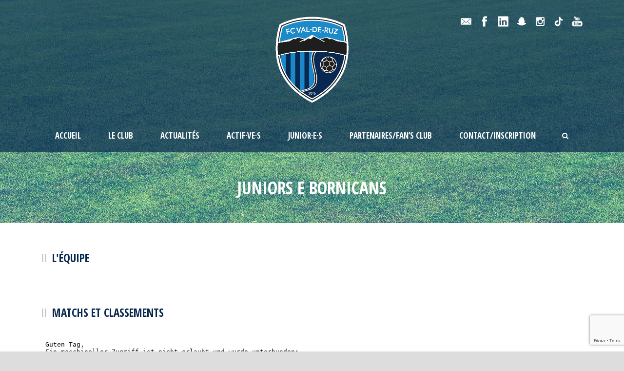

--- FILE ---
content_type: text/html; charset=UTF-8
request_url: https://fcvdr.ch/juniors-e1/
body_size: 6396
content:
<!DOCTYPE html>
<!--[if IE 7]><html class="ie ie7 ltie8 ltie9" lang="fr-FR"><![endif]-->
<!--[if IE 8]><html class="ie ie8 ltie9" lang="fr-FR"><![endif]-->
<!--[if !(IE 7) | !(IE 8)  ]><!-->
<html lang="fr-FR">
<!--<![endif]-->

<head>
	<meta charset="UTF-8" />
	<meta name="viewport" content="initial-scale = 1.0" />	<title>FC Val-de-Ruz  Juniors E Bornicans - FC Val-de-Ruz</title>
	<link rel="pingback" href="https://fcvdr.ch/xmlrpc.php" />
	
	
	<!-- This site is optimized with the Yoast SEO plugin v15.1.1 - https://yoast.com/wordpress/plugins/seo/ -->
	<meta name="description" content="Les juniors E1 du FC Val-de-Ruz." />
	<meta name="robots" content="index, follow, max-snippet:-1, max-image-preview:large, max-video-preview:-1" />
	<link rel="canonical" href="https://fcvdr.ch/juniors-e1/" />
	<meta property="og:locale" content="fr_FR" />
	<meta property="og:type" content="article" />
	<meta property="og:title" content="Juniors E Bornicans - FC Val-de-Ruz" />
	<meta property="og:description" content="Les juniors E1 du FC Val-de-Ruz." />
	<meta property="og:url" content="https://fcvdr.ch/juniors-e1/" />
	<meta property="og:site_name" content="FC Val-de-Ruz" />
	<meta property="article:modified_time" content="2023-08-09T06:41:34+00:00" />
	<meta name="twitter:card" content="summary_large_image" />
	<script type="application/ld+json" class="yoast-schema-graph">{"@context":"https://schema.org","@graph":[{"@type":"Organization","@id":"https://fcvdr.ch/#organization","name":"FC Val-de-Ruz","url":"https://fcvdr.ch/","sameAs":[],"logo":{"@type":"ImageObject","@id":"https://fcvdr.ch/#logo","inLanguage":"fr-FR","url":"https://fcvdr.ch/wp-content/uploads/2020/07/FCVDR-Logo.png","width":500,"height":375,"caption":"FC Val-de-Ruz"},"image":{"@id":"https://fcvdr.ch/#logo"}},{"@type":"WebSite","@id":"https://fcvdr.ch/#website","url":"https://fcvdr.ch/","name":"FC Val-de-Ruz","description":"Partageons notre passion","publisher":{"@id":"https://fcvdr.ch/#organization"},"potentialAction":[{"@type":"SearchAction","target":"https://fcvdr.ch/?s={search_term_string}","query-input":"required name=search_term_string"}],"inLanguage":"fr-FR"},{"@type":"WebPage","@id":"https://fcvdr.ch/juniors-e1/#webpage","url":"https://fcvdr.ch/juniors-e1/","name":"Juniors E Bornicans - FC Val-de-Ruz","isPartOf":{"@id":"https://fcvdr.ch/#website"},"datePublished":"2020-08-19T06:05:37+00:00","dateModified":"2023-08-09T06:41:34+00:00","description":"Les juniors E1 du FC Val-de-Ruz.","inLanguage":"fr-FR","potentialAction":[{"@type":"ReadAction","target":["https://fcvdr.ch/juniors-e1/"]}]}]}</script>
	<!-- / Yoast SEO plugin. -->


<link rel='dns-prefetch' href='//www.google.com' />
<link rel='dns-prefetch' href='//fonts.googleapis.com' />
<link rel='dns-prefetch' href='//s.w.org' />
<link rel="alternate" type="application/rss+xml" title="FC Val-de-Ruz &raquo; Flux" href="https://fcvdr.ch/feed/" />
<link rel="alternate" type="application/rss+xml" title="FC Val-de-Ruz &raquo; Flux des commentaires" href="https://fcvdr.ch/comments/feed/" />
<link rel="alternate" type="application/rss+xml" title="FC Val-de-Ruz &raquo; Juniors E Bornicans Flux des commentaires" href="https://fcvdr.ch/juniors-e1/feed/" />
		<!-- This site uses the Google Analytics by MonsterInsights plugin v8.18 - Using Analytics tracking - https://www.monsterinsights.com/ -->
		<!-- Remarque : MonsterInsights n’est actuellement pas configuré sur ce site. Le propriétaire doit authentifier son compte Google Analytics dans les réglages de MonsterInsights.  -->
					<!-- No tracking code set -->
				<!-- / Google Analytics by MonsterInsights -->
				<script type="text/javascript">
			window._wpemojiSettings = {"baseUrl":"https:\/\/s.w.org\/images\/core\/emoji\/12.0.0-1\/72x72\/","ext":".png","svgUrl":"https:\/\/s.w.org\/images\/core\/emoji\/12.0.0-1\/svg\/","svgExt":".svg","source":{"concatemoji":"https:\/\/fcvdr.ch\/wp-includes\/js\/wp-emoji-release.min.js?ver=5.4.18"}};
			/*! This file is auto-generated */
			!function(e,a,t){var n,r,o,i=a.createElement("canvas"),p=i.getContext&&i.getContext("2d");function s(e,t){var a=String.fromCharCode;p.clearRect(0,0,i.width,i.height),p.fillText(a.apply(this,e),0,0);e=i.toDataURL();return p.clearRect(0,0,i.width,i.height),p.fillText(a.apply(this,t),0,0),e===i.toDataURL()}function c(e){var t=a.createElement("script");t.src=e,t.defer=t.type="text/javascript",a.getElementsByTagName("head")[0].appendChild(t)}for(o=Array("flag","emoji"),t.supports={everything:!0,everythingExceptFlag:!0},r=0;r<o.length;r++)t.supports[o[r]]=function(e){if(!p||!p.fillText)return!1;switch(p.textBaseline="top",p.font="600 32px Arial",e){case"flag":return s([127987,65039,8205,9895,65039],[127987,65039,8203,9895,65039])?!1:!s([55356,56826,55356,56819],[55356,56826,8203,55356,56819])&&!s([55356,57332,56128,56423,56128,56418,56128,56421,56128,56430,56128,56423,56128,56447],[55356,57332,8203,56128,56423,8203,56128,56418,8203,56128,56421,8203,56128,56430,8203,56128,56423,8203,56128,56447]);case"emoji":return!s([55357,56424,55356,57342,8205,55358,56605,8205,55357,56424,55356,57340],[55357,56424,55356,57342,8203,55358,56605,8203,55357,56424,55356,57340])}return!1}(o[r]),t.supports.everything=t.supports.everything&&t.supports[o[r]],"flag"!==o[r]&&(t.supports.everythingExceptFlag=t.supports.everythingExceptFlag&&t.supports[o[r]]);t.supports.everythingExceptFlag=t.supports.everythingExceptFlag&&!t.supports.flag,t.DOMReady=!1,t.readyCallback=function(){t.DOMReady=!0},t.supports.everything||(n=function(){t.readyCallback()},a.addEventListener?(a.addEventListener("DOMContentLoaded",n,!1),e.addEventListener("load",n,!1)):(e.attachEvent("onload",n),a.attachEvent("onreadystatechange",function(){"complete"===a.readyState&&t.readyCallback()})),(n=t.source||{}).concatemoji?c(n.concatemoji):n.wpemoji&&n.twemoji&&(c(n.twemoji),c(n.wpemoji)))}(window,document,window._wpemojiSettings);
		</script>
		<style type="text/css">
img.wp-smiley,
img.emoji {
	display: inline !important;
	border: none !important;
	box-shadow: none !important;
	height: 1em !important;
	width: 1em !important;
	margin: 0 .07em !important;
	vertical-align: -0.1em !important;
	background: none !important;
	padding: 0 !important;
}
</style>
	<link rel='stylesheet' id='wp-block-library-css'  href='https://fcvdr.ch/wp-includes/css/dist/block-library/style.min.css?ver=5.4.18' type='text/css' media='all' />
<link rel='stylesheet' id='contact-form-7-css'  href='https://fcvdr.ch/wp-content/plugins/contact-form-7/includes/css/styles.css?ver=5.2.2' type='text/css' media='all' />
<link rel='stylesheet' id='style-css'  href='https://fcvdr.ch/wp-content/themes/realsoccer/style.css?ver=5.4.18' type='text/css' media='all' />
<link rel='stylesheet' id='Open-Sans-Condensed-google-font-css'  href='https://fonts.googleapis.com/css?family=Open+Sans+Condensed%3A300%2C300italic%2C700&#038;subset=greek%2Ccyrillic-ext%2Ccyrillic%2Clatin%2Clatin-ext%2Cvietnamese%2Cgreek-ext&#038;ver=5.4.18' type='text/css' media='all' />
<link rel='stylesheet' id='Open-Sans-google-font-css'  href='https://fonts.googleapis.com/css?family=Open+Sans%3A300%2C300italic%2Cregular%2Citalic%2C600%2C600italic%2C700%2C700italic%2C800%2C800italic&#038;subset=greek%2Ccyrillic-ext%2Ccyrillic%2Clatin%2Clatin-ext%2Cvietnamese%2Cgreek-ext&#038;ver=5.4.18' type='text/css' media='all' />
<link rel='stylesheet' id='ABeeZee-google-font-css'  href='https://fonts.googleapis.com/css?family=ABeeZee%3Aregular%2Citalic&#038;subset=latin&#038;ver=5.4.18' type='text/css' media='all' />
<link rel='stylesheet' id='superfish-css'  href='https://fcvdr.ch/wp-content/themes/realsoccer/plugins/superfish/css/superfish.css?ver=5.4.18' type='text/css' media='all' />
<link rel='stylesheet' id='dlmenu-css'  href='https://fcvdr.ch/wp-content/themes/realsoccer/plugins/dl-menu/component.css?ver=5.4.18' type='text/css' media='all' />
<link rel='stylesheet' id='font-awesome-css'  href='https://fcvdr.ch/wp-content/themes/realsoccer/plugins/font-awesome/css/font-awesome.min.css?ver=5.4.18' type='text/css' media='all' />
<!--[if lt IE 8]>
<link rel='stylesheet' id='font-awesome-ie7-css'  href='https://fcvdr.ch/wp-content/themes/realsoccer/plugins/font-awesome/css/font-awesome-ie7.min.css?ver=5.4.18' type='text/css' media='all' />
<![endif]-->
<link rel='stylesheet' id='jquery-fancybox-css'  href='https://fcvdr.ch/wp-content/themes/realsoccer/plugins/fancybox/jquery.fancybox.css?ver=5.4.18' type='text/css' media='all' />
<link rel='stylesheet' id='realsoccer_flexslider-css'  href='https://fcvdr.ch/wp-content/themes/realsoccer/plugins/flexslider/flexslider.css?ver=5.4.18' type='text/css' media='all' />
<link rel='stylesheet' id='style-responsive-css'  href='https://fcvdr.ch/wp-content/themes/realsoccer/stylesheet/style-responsive.css?ver=5.4.18' type='text/css' media='all' />
<link rel='stylesheet' id='style-custom-css'  href='https://fcvdr.ch/wp-content/themes/realsoccer/stylesheet/style-custom.css?ver=5.4.18' type='text/css' media='all' />
<link rel='stylesheet' id='ms-main-css'  href='https://fcvdr.ch/wp-content/plugins/masterslider/public/assets/css/masterslider.main.css?ver=3.2.14' type='text/css' media='all' />
<link rel='stylesheet' id='ms-custom-css'  href='https://fcvdr.ch/wp-content/uploads/masterslider/custom.css?ver=1.7' type='text/css' media='all' />
<link rel='stylesheet' id='cf7cf-style-css'  href='https://fcvdr.ch/wp-content/plugins/cf7-conditional-fields/style.css?ver=2.4.15' type='text/css' media='all' />
<script type='text/javascript' src='https://fcvdr.ch/wp-includes/js/jquery/jquery.js?ver=1.12.4-wp'></script>
<script type='text/javascript' src='https://fcvdr.ch/wp-includes/js/jquery/jquery-migrate.min.js?ver=1.4.1'></script>
<link rel='https://api.w.org/' href='https://fcvdr.ch/wp-json/' />
<link rel="EditURI" type="application/rsd+xml" title="RSD" href="https://fcvdr.ch/xmlrpc.php?rsd" />
<link rel="wlwmanifest" type="application/wlwmanifest+xml" href="https://fcvdr.ch/wp-includes/wlwmanifest.xml" /> 
<meta name="generator" content="WordPress 5.4.18" />
<link rel='shortlink' href='https://fcvdr.ch/?p=3846' />
<link rel="alternate" type="application/json+oembed" href="https://fcvdr.ch/wp-json/oembed/1.0/embed?url=https%3A%2F%2Ffcvdr.ch%2Fjuniors-e1%2F" />
<link rel="alternate" type="text/xml+oembed" href="https://fcvdr.ch/wp-json/oembed/1.0/embed?url=https%3A%2F%2Ffcvdr.ch%2Fjuniors-e1%2F&#038;format=xml" />
<script>var ms_grabbing_curosr='https://fcvdr.ch/wp-content/plugins/masterslider/public/assets/css/common/grabbing.cur',ms_grab_curosr='https://fcvdr.ch/wp-content/plugins/masterslider/public/assets/css/common/grab.cur';</script>
<meta name="generator" content="MasterSlider 3.2.14 - Responsive Touch Image Slider" />
<link rel="shortcut icon" href="https://fcvdr.ch/wp-content/uploads/2020/07/FCVDR-Logo.ico" type="image/x-icon" /><!-- load the script for older ie version -->
<!--[if lt IE 9]>
<script src="https://fcvdr.ch/wp-content/themes/realsoccer/javascript/html5.js" type="text/javascript"></script>
<script src="https://fcvdr.ch/wp-content/themes/realsoccer/plugins/easy-pie-chart/excanvas.js" type="text/javascript"></script>
<![endif]-->
<style type="text/css">.recentcomments a{display:inline !important;padding:0 !important;margin:0 !important;}</style></head>

<body class="page-template-default page page-id-3846 _masterslider _msp_version_3.2.14">
<div class="body-wrapper  float-menu realsoccer-header-style-2" data-home="https://fcvdr.ch" >
		<header class="gdlr-header-wrapper "  style="background-image: url('https://fcvdr.ch/wp-content/uploads/2020/08/header-FCVDR.jpg');"  >
		<!-- top navigation -->
				<div class="top-navigation-wrapper">
			<div class="top-navigation-container container">
				<div class="top-navigation-left">
					<div class="top-navigation-left-text">
										</div>
				</div>
				<div class="top-navigation-right">
					<div class="top-social-wrapper">
						<div class="social-icon">
<a href="mailto:admin@fcvdr.ch" target="_blank" >
<img width="32" height="32" src="https://fcvdr.ch/wp-content/themes/realsoccer/images/light/social-icon/email.png" alt="Email" />
</a>
</div>
<div class="social-icon">
<a href="https://www.facebook.com/fcvdr/" target="_blank" >
<img width="32" height="32" src="https://fcvdr.ch/wp-content/themes/realsoccer/images/light/social-icon/facebook.png" alt="Facebook" />
</a>
</div>
<div class="social-icon">
<a href="https://www.linkedin.com/company/fc-vdr/" target="_blank" >
<img width="32" height="32" src="https://fcvdr.ch/wp-content/themes/realsoccer/images/light/social-icon/linkedin.png" alt="Linkedin" />
</a>
</div>
<div class="social-icon">
<a href="https://www.snapchat.com/add/FC-VDR" target="_blank" >
<img width="32" height="32" src="https://fcvdr.ch/wp-content/themes/realsoccer/images/light/social-icon/picasa.png" alt="Picasa" />
</a>
</div>
<div class="social-icon">
<a href="https://www.instagram.com/fc.vdr/" target="_blank" >
<img width="32" height="32" src="https://fcvdr.ch/wp-content/themes/realsoccer/images/light/social-icon/pinterest.png" alt="Pinterest" />
</a>
</div>
<div class="social-icon">
<a href="https://www.tiktok.com/@fcvdr?lang=fr" target="_blank" >
<img width="32" height="32" src="https://fcvdr.ch/wp-content/themes/realsoccer/images/light/social-icon/skype.png" alt="Skype" />
</a>
</div>
<div class="social-icon">
<a href="https://www.youtube.com/channel/UC-UDjHBjGjcmJj9JmrYWNaQ" target="_blank" >
<img width="32" height="32" src="https://fcvdr.ch/wp-content/themes/realsoccer/images/light/social-icon/youtube.png" alt="Youtube" />
</a>
</div>
<div class="clear"></div>					</div>						
				</div>
				<div class="clear"></div>
			</div>
		</div>
				
		<!-- logo -->
		<div class="gdlr-header-inner">
			<div class="gdlr-header-container container">
				<!-- logo -->
				<div class="gdlr-logo">
					<a href="https://fcvdr.ch" >
						<img src="https://fcvdr.ch/wp-content/uploads/2020/07/FCVDR-Logo.png" alt="" width="500" height="375" />						
					</a>
					<div class="gdlr-responsive-navigation dl-menuwrapper" id="gdlr-responsive-navigation" ><button class="dl-trigger">Open Menu</button><ul id="menu-main-menu" class="dl-menu gdlr-main-mobile-menu"><li id="menu-item-3626" class="menu-item menu-item-type-post_type menu-item-object-page menu-item-home menu-item-3626"><a href="https://fcvdr.ch/">Accueil</a></li>
<li id="menu-item-3643" class="menu-item menu-item-type-custom menu-item-object-custom menu-item-has-children menu-item-3643"><a href="#">Le Club</a>
<ul class="dl-submenu">
	<li id="menu-item-3642" class="menu-item menu-item-type-post_type menu-item-object-page menu-item-3642"><a href="https://fcvdr.ch/histoire/">Histoire</a></li>
	<li id="menu-item-4830" class="menu-item menu-item-type-custom menu-item-object-custom menu-item-4830"><a href="https://matchcenter-anf.football.ch/default.aspx?v=1258901&#038;oid=15&#038;lng=2&#038;a=tr">Entraîneurs</a></li>
</ul>
</li>
<li id="menu-item-4284" class="menu-item menu-item-type-custom menu-item-object-custom menu-item-has-children menu-item-4284"><a href="#">Actualités</a>
<ul class="dl-submenu">
	<li id="menu-item-3627" class="menu-item menu-item-type-post_type menu-item-object-page menu-item-3627"><a href="https://fcvdr.ch/news/">News</a></li>
	<li id="menu-item-4282" class="menu-item menu-item-type-post_type menu-item-object-page menu-item-4282"><a href="https://fcvdr.ch/agenda/">Agenda</a></li>
</ul>
</li>
<li id="menu-item-3695" class="menu-item menu-item-type-custom menu-item-object-custom menu-item-has-children menu-item-3695"><a href="#">Actif·ve·s</a>
<ul class="dl-submenu">
	<li id="menu-item-4803" class="menu-item menu-item-type-post_type menu-item-object-page menu-item-4803"><a href="https://fcvdr.ch/fc-val-de-ruz-i/">FC Val-de-Ruz I</a></li>
	<li id="menu-item-3693" class="menu-item menu-item-type-post_type menu-item-object-page menu-item-3693"><a href="https://fcvdr.ch/fc-val-de-ruz-ii/">FC Val-de-Ruz II</a></li>
	<li id="menu-item-3725" class="menu-item menu-item-type-post_type menu-item-object-page menu-item-3725"><a href="https://fcvdr.ch/fc-val-de-ruz-iii/">FC Val-de-Ruz III</a></li>
	<li id="menu-item-4811" class="menu-item menu-item-type-post_type menu-item-object-page menu-item-4811"><a href="https://fcvdr.ch/fc-val-de-ruz-iv/">FC Val-de-Ruz IV</a></li>
	<li id="menu-item-3732" class="menu-item menu-item-type-post_type menu-item-object-page menu-item-3732"><a href="https://fcvdr.ch/feminines/">Féminines</a></li>
	<li id="menu-item-3914" class="menu-item menu-item-type-post_type menu-item-object-page menu-item-3914"><a href="https://fcvdr.ch/seniors/">Séniors 30+</a></li>
</ul>
</li>
<li id="menu-item-3794" class="menu-item menu-item-type-custom menu-item-object-custom current-menu-ancestor current-menu-parent menu-item-has-children menu-item-3794"><a href="#">Junior·e·s</a>
<ul class="dl-submenu">
	<li id="menu-item-3797" class="menu-item menu-item-type-post_type menu-item-object-page menu-item-3797"><a href="https://fcvdr.ch/juniors-a1/">Juniors A</a></li>
	<li id="menu-item-3834" class="menu-item menu-item-type-post_type menu-item-object-page menu-item-3834"><a href="https://fcvdr.ch/juniors-b1/">Juniors B1</a></li>
	<li id="menu-item-3833" class="menu-item menu-item-type-post_type menu-item-object-page menu-item-3833"><a href="https://fcvdr.ch/juniors-b2/">Juniors B2</a></li>
	<li id="menu-item-4834" class="menu-item menu-item-type-post_type menu-item-object-page menu-item-4834"><a href="https://fcvdr.ch/feminines-ff-15/">Féminines FF-15</a></li>
	<li id="menu-item-3831" class="menu-item menu-item-type-post_type menu-item-object-page menu-item-3831"><a href="https://fcvdr.ch/juniors-c1/">Juniors C1</a></li>
	<li id="menu-item-3865" class="menu-item menu-item-type-post_type menu-item-object-page menu-item-3865"><a href="https://fcvdr.ch/juniors-d1/">Juniors D1</a></li>
	<li id="menu-item-3864" class="menu-item menu-item-type-post_type menu-item-object-page menu-item-3864"><a href="https://fcvdr.ch/juniors-d2/">Juniors D2</a></li>
	<li id="menu-item-3863" class="menu-item menu-item-type-post_type menu-item-object-page menu-item-3863"><a href="https://fcvdr.ch/juniors-d3/">Juniors D3</a></li>
	<li id="menu-item-4838" class="menu-item menu-item-type-post_type menu-item-object-page menu-item-4838"><a href="https://fcvdr.ch/feminines-ff-12/">Féminines FF-12</a></li>
	<li id="menu-item-3862" class="menu-item menu-item-type-post_type menu-item-object-page current-menu-item page_item page-item-3846 current_page_item menu-item-3862"><a href="https://fcvdr.ch/juniors-e1/" aria-current="page">Juniors E Bornicans</a></li>
	<li id="menu-item-3861" class="menu-item menu-item-type-post_type menu-item-object-page menu-item-3861"><a href="https://fcvdr.ch/juniors-e2/">Juniors E Girafes</a></li>
	<li id="menu-item-3860" class="menu-item menu-item-type-post_type menu-item-object-page menu-item-3860"><a href="https://fcvdr.ch/juniors-e3/">Juniors E Bourdons</a></li>
	<li id="menu-item-3893" class="menu-item menu-item-type-post_type menu-item-object-page menu-item-3893"><a href="https://fcvdr.ch/juniors-f/">Juniors F1-6</a></li>
	<li id="menu-item-3885" class="menu-item menu-item-type-post_type menu-item-object-page menu-item-3885"><a href="https://fcvdr.ch/juniors-g/">Juniors G1-3</a></li>
</ul>
</li>
<li id="menu-item-4086" class="menu-item menu-item-type-post_type menu-item-object-page menu-item-has-children menu-item-4086"><a href="https://fcvdr.ch/nos-partenaires/">Partenaires/Fan&rsquo;s Club</a>
<ul class="dl-submenu">
	<li id="menu-item-4497" class="menu-item menu-item-type-post_type menu-item-object-page menu-item-4497"><a href="https://fcvdr.ch/nos-partenaires/">Nos partenaires</a></li>
	<li id="menu-item-4496" class="menu-item menu-item-type-post_type menu-item-object-page menu-item-4496"><a href="https://fcvdr.ch/club-des-100/">Club des 100</a></li>
</ul>
</li>
<li id="menu-item-4395" class="menu-item menu-item-type-custom menu-item-object-custom menu-item-has-children menu-item-4395"><a href="#">Contact/Inscription</a>
<ul class="dl-submenu">
	<li id="menu-item-3653" class="menu-item menu-item-type-post_type menu-item-object-page menu-item-3653"><a href="https://fcvdr.ch/contact/">Contact</a></li>
	<li id="menu-item-4393" class="menu-item menu-item-type-post_type menu-item-object-page menu-item-4393"><a href="https://fcvdr.ch/inscription/">Inscription</a></li>
	<li id="menu-item-4530" class="menu-item menu-item-type-post_type menu-item-object-page menu-item-4530"><a href="https://fcvdr.ch/camp-de-football/">Camp de football</a></li>
</ul>
</li>
</ul></div>						
				</div>
				
				<!-- navigation -->
				<div class="gdlr-navigation-wrapper"><div class="gdlr-navigation-container container"><nav class="gdlr-navigation" id="gdlr-main-navigation" role="navigation"><ul id="menu-main-menu-1" class="sf-menu gdlr-main-menu"><li  class="menu-item menu-item-type-post_type menu-item-object-page menu-item-home menu-item-3626menu-item menu-item-type-post_type menu-item-object-page menu-item-home menu-item-3626 gdlr-normal-menu"><a href="https://fcvdr.ch/">Accueil</a></li>
<li  class="menu-item menu-item-type-custom menu-item-object-custom menu-item-has-children menu-item-3643menu-item menu-item-type-custom menu-item-object-custom menu-item-has-children menu-item-3643 gdlr-normal-menu"><a href="#">Le Club</a>
<ul class="sub-menu">
	<li  class="menu-item menu-item-type-post_type menu-item-object-page menu-item-3642"><a href="https://fcvdr.ch/histoire/">Histoire</a></li>
	<li  class="menu-item menu-item-type-custom menu-item-object-custom menu-item-4830"><a href="https://matchcenter-anf.football.ch/default.aspx?v=1258901&#038;oid=15&#038;lng=2&#038;a=tr">Entraîneurs</a></li>
</ul>
</li>
<li  class="menu-item menu-item-type-custom menu-item-object-custom menu-item-has-children menu-item-4284menu-item menu-item-type-custom menu-item-object-custom menu-item-has-children menu-item-4284 gdlr-normal-menu"><a href="#">Actualités</a>
<ul class="sub-menu">
	<li  class="menu-item menu-item-type-post_type menu-item-object-page menu-item-3627"><a href="https://fcvdr.ch/news/">News</a></li>
	<li  class="menu-item menu-item-type-post_type menu-item-object-page menu-item-4282"><a href="https://fcvdr.ch/agenda/">Agenda</a></li>
</ul>
</li>
<li  class="menu-item menu-item-type-custom menu-item-object-custom menu-item-has-children menu-item-3695menu-item menu-item-type-custom menu-item-object-custom menu-item-has-children menu-item-3695 gdlr-normal-menu"><a href="#">Actif·ve·s</a>
<ul class="sub-menu">
	<li  class="menu-item menu-item-type-post_type menu-item-object-page menu-item-4803"><a href="https://fcvdr.ch/fc-val-de-ruz-i/">FC Val-de-Ruz I</a></li>
	<li  class="menu-item menu-item-type-post_type menu-item-object-page menu-item-3693"><a href="https://fcvdr.ch/fc-val-de-ruz-ii/">FC Val-de-Ruz II</a></li>
	<li  class="menu-item menu-item-type-post_type menu-item-object-page menu-item-3725"><a href="https://fcvdr.ch/fc-val-de-ruz-iii/">FC Val-de-Ruz III</a></li>
	<li  class="menu-item menu-item-type-post_type menu-item-object-page menu-item-4811"><a href="https://fcvdr.ch/fc-val-de-ruz-iv/">FC Val-de-Ruz IV</a></li>
	<li  class="menu-item menu-item-type-post_type menu-item-object-page menu-item-3732"><a href="https://fcvdr.ch/feminines/">Féminines</a></li>
	<li  class="menu-item menu-item-type-post_type menu-item-object-page menu-item-3914"><a href="https://fcvdr.ch/seniors/">Séniors 30+</a></li>
</ul>
</li>
<li  class="menu-item menu-item-type-custom menu-item-object-custom current-menu-ancestor current-menu-parent menu-item-has-children menu-item-3794menu-item menu-item-type-custom menu-item-object-custom current-menu-ancestor current-menu-parent menu-item-has-children menu-item-3794 gdlr-normal-menu"><a href="#">Junior·e·s</a>
<ul class="sub-menu">
	<li  class="menu-item menu-item-type-post_type menu-item-object-page menu-item-3797"><a href="https://fcvdr.ch/juniors-a1/">Juniors A</a></li>
	<li  class="menu-item menu-item-type-post_type menu-item-object-page menu-item-3834"><a href="https://fcvdr.ch/juniors-b1/">Juniors B1</a></li>
	<li  class="menu-item menu-item-type-post_type menu-item-object-page menu-item-3833"><a href="https://fcvdr.ch/juniors-b2/">Juniors B2</a></li>
	<li  class="menu-item menu-item-type-post_type menu-item-object-page menu-item-4834"><a href="https://fcvdr.ch/feminines-ff-15/">Féminines FF-15</a></li>
	<li  class="menu-item menu-item-type-post_type menu-item-object-page menu-item-3831"><a href="https://fcvdr.ch/juniors-c1/">Juniors C1</a></li>
	<li  class="menu-item menu-item-type-post_type menu-item-object-page menu-item-3865"><a href="https://fcvdr.ch/juniors-d1/">Juniors D1</a></li>
	<li  class="menu-item menu-item-type-post_type menu-item-object-page menu-item-3864"><a href="https://fcvdr.ch/juniors-d2/">Juniors D2</a></li>
	<li  class="menu-item menu-item-type-post_type menu-item-object-page menu-item-3863"><a href="https://fcvdr.ch/juniors-d3/">Juniors D3</a></li>
	<li  class="menu-item menu-item-type-post_type menu-item-object-page menu-item-4838"><a href="https://fcvdr.ch/feminines-ff-12/">Féminines FF-12</a></li>
	<li  class="menu-item menu-item-type-post_type menu-item-object-page current-menu-item page_item page-item-3846 current_page_item menu-item-3862"><a href="https://fcvdr.ch/juniors-e1/">Juniors E Bornicans</a></li>
	<li  class="menu-item menu-item-type-post_type menu-item-object-page menu-item-3861"><a href="https://fcvdr.ch/juniors-e2/">Juniors E Girafes</a></li>
	<li  class="menu-item menu-item-type-post_type menu-item-object-page menu-item-3860"><a href="https://fcvdr.ch/juniors-e3/">Juniors E Bourdons</a></li>
	<li  class="menu-item menu-item-type-post_type menu-item-object-page menu-item-3893"><a href="https://fcvdr.ch/juniors-f/">Juniors F1-6</a></li>
	<li  class="menu-item menu-item-type-post_type menu-item-object-page menu-item-3885"><a href="https://fcvdr.ch/juniors-g/">Juniors G1-3</a></li>
</ul>
</li>
<li  class="menu-item menu-item-type-post_type menu-item-object-page menu-item-has-children menu-item-4086menu-item menu-item-type-post_type menu-item-object-page menu-item-has-children menu-item-4086 gdlr-normal-menu"><a href="https://fcvdr.ch/nos-partenaires/">Partenaires/Fan&rsquo;s Club</a>
<ul class="sub-menu">
	<li  class="menu-item menu-item-type-post_type menu-item-object-page menu-item-4497"><a href="https://fcvdr.ch/nos-partenaires/">Nos partenaires</a></li>
	<li  class="menu-item menu-item-type-post_type menu-item-object-page menu-item-4496"><a href="https://fcvdr.ch/club-des-100/">Club des 100</a></li>
</ul>
</li>
<li  class="menu-item menu-item-type-custom menu-item-object-custom menu-item-has-children menu-item-4395menu-item menu-item-type-custom menu-item-object-custom menu-item-has-children menu-item-4395 gdlr-normal-menu"><a href="#">Contact/Inscription</a>
<ul class="sub-menu">
	<li  class="menu-item menu-item-type-post_type menu-item-object-page menu-item-3653"><a href="https://fcvdr.ch/contact/">Contact</a></li>
	<li  class="menu-item menu-item-type-post_type menu-item-object-page menu-item-4393"><a href="https://fcvdr.ch/inscription/">Inscription</a></li>
	<li  class="menu-item menu-item-type-post_type menu-item-object-page menu-item-4530"><a href="https://fcvdr.ch/camp-de-football/">Camp de football</a></li>
</ul>
</li>
</ul></nav><i class="icon-search fa fa-search gdlr-menu-search-button" id="gdlr-menu-search-button" ></i>
<div class="gdlr-menu-search" id="gdlr-menu-search">
	<form method="get" id="searchform" action="https://fcvdr.ch/">
				<div class="search-text">
			<input type="text" value="Type Keywords" name="s" autocomplete="off" data-default="Type Keywords" />
		</div>
		<input type="submit" value="" />
		<div class="clear"></div>
	</form>	
</div>	
<div class="clear"></div></div></div><div id="gdlr-header-substitute" ></div>	
				
				<div class="clear"></div>
			</div>
		</div>
		
				<div class="gdlr-page-title-wrapper" >
			<div class="gdlr-page-title-container container" >
				<h1 class="gdlr-page-title">Juniors E Bornicans</h1>
							</div>	
		</div>	
			<div class="clear"></div>
	</header>

		<div class="content-wrapper">
	<div class="gdlr-content">

		<!-- Above Sidebar Section-->
						
		<!-- Sidebar With Content Section-->
		<div class="with-sidebar-wrapper"><section id="content-section-1" ><div class="section-container container"><div class="twelve columns" ><div class="gdlr-item-title-wrapper gdlr-item pos-left "><div class="gdlr-item-title-head"><h3 class="gdlr-item-title gdlr-skin-title gdlr-skin-border">L'équipe</h3><div class="clear"></div></div></div><div class="gdlr-item gdlr-content-item" ><p><img class="alignnone size-full wp-image-3690" src="https://eg14z0bgvqc.preview.infomaniak.website/wp-content/uploads/2020/08/NoTeam.png" alt="" width="1000" height="597" /></p>
</div><div class="gdlr-item-title-wrapper gdlr-item pos-left "><div class="gdlr-item-title-head"><h3 class="gdlr-item-title gdlr-skin-title gdlr-skin-border">Matchs et classements</h3><div class="clear"></div></div></div><div class="gdlr-item gdlr-content-item" ><p><iframe class="sfvFullHeight" src="https://widget.football.ch/fr/Widgets.aspx/v-1258901/t-63478/a-trr/" width="100%" height="100%" frameborder="0" scrolling="no"></iframe> <script src="https://widget.football.ch/portaldata/30/scripts/sfvVereinWidget.js"></script></p>
</div></div><div class="clear"></div></div></section></div>
		
		<!-- Below Sidebar Section-->
		
		
	</div><!-- gdlr-content -->
		<div class="clear" ></div>
	</div><!-- content wrapper -->

		
	<footer class="footer-wrapper" >
				<div class="footer-container container">
										<div class="footer-column twelve columns" id="footer-widget-1" >
									</div>
									<div class="clear"></div>
		</div>
				
				<div class="copyright-wrapper">
			<div class="copyright-container container">
				<div class="copyright-left">
					© Copyright 2022 - FC Val-de-Ruz				</div>
				<div class="copyright-right">
					Partageons notre passion !				</div>
				<div class="clear"></div>
			</div>
		</div>
			</footer>
	</div> <!-- body-wrapper -->
<script type="text/javascript"></script><script type='text/javascript'>
/* <![CDATA[ */
var wpcf7 = {"apiSettings":{"root":"https:\/\/fcvdr.ch\/wp-json\/contact-form-7\/v1","namespace":"contact-form-7\/v1"}};
/* ]]> */
</script>
<script type='text/javascript' src='https://fcvdr.ch/wp-content/plugins/contact-form-7/includes/js/scripts.js?ver=5.2.2'></script>
<script type='text/javascript' src='https://fcvdr.ch/wp-content/plugins/goodlayers-soccer/javascript/gdlr-soccer.js?ver=1.0.0'></script>
<script type='text/javascript' src='https://www.google.com/recaptcha/api.js?render=6LdiNhoeAAAAAKW_rqtkTnvgM-g33X7MBzvT8u97&#038;ver=3.0'></script>
<script type='text/javascript'>
/* <![CDATA[ */
var wpcf7_recaptcha = {"sitekey":"6LdiNhoeAAAAAKW_rqtkTnvgM-g33X7MBzvT8u97","actions":{"homepage":"homepage","contactform":"contactform"}};
/* ]]> */
</script>
<script type='text/javascript' src='https://fcvdr.ch/wp-content/plugins/contact-form-7/modules/recaptcha/script.js?ver=5.2.2'></script>
<script type='text/javascript' src='https://fcvdr.ch/wp-content/themes/realsoccer/plugins/superfish/js/superfish.js?ver=1.0'></script>
<script type='text/javascript' src='https://fcvdr.ch/wp-includes/js/hoverIntent.min.js?ver=1.8.1'></script>
<script type='text/javascript' src='https://fcvdr.ch/wp-content/themes/realsoccer/plugins/dl-menu/modernizr.custom.js?ver=1.0'></script>
<script type='text/javascript' src='https://fcvdr.ch/wp-content/themes/realsoccer/plugins/dl-menu/jquery.dlmenu.js?ver=1.0'></script>
<script type='text/javascript' src='https://fcvdr.ch/wp-content/themes/realsoccer/plugins/jquery.easing.js?ver=1.0'></script>
<script type='text/javascript' src='https://fcvdr.ch/wp-content/themes/realsoccer/plugins/fancybox/jquery.fancybox.pack.js?ver=1.0'></script>
<script type='text/javascript' src='https://fcvdr.ch/wp-content/themes/realsoccer/plugins/fancybox/helpers/jquery.fancybox-media.js?ver=1.0'></script>
<script type='text/javascript' src='https://fcvdr.ch/wp-content/themes/realsoccer/plugins/fancybox/helpers/jquery.fancybox-thumbs.js?ver=1.0'></script>
<script type='text/javascript' src='https://fcvdr.ch/wp-content/themes/realsoccer/plugins/flexslider/jquery.flexslider.js?ver=1.0'></script>
<script type='text/javascript' src='https://fcvdr.ch/wp-content/themes/realsoccer/javascript/gdlr-script.js?ver=1.0'></script>
<script type='text/javascript' src='https://fcvdr.ch/wp-includes/js/comment-reply.min.js?ver=5.4.18'></script>
<script type='text/javascript'>
/* <![CDATA[ */
var wpcf7cf_global_settings = {"ajaxurl":"https:\/\/fcvdr.ch\/wp-admin\/admin-ajax.php"};
/* ]]> */
</script>
<script type='text/javascript' src='https://fcvdr.ch/wp-content/plugins/cf7-conditional-fields/js/scripts.js?ver=2.4.15'></script>
<script type='text/javascript' src='https://fcvdr.ch/wp-includes/js/wp-embed.min.js?ver=5.4.18'></script>
</body>
</html>

--- FILE ---
content_type: text/html; charset=utf-8
request_url: https://www.google.com/recaptcha/api2/anchor?ar=1&k=6LdiNhoeAAAAAKW_rqtkTnvgM-g33X7MBzvT8u97&co=aHR0cHM6Ly9mY3Zkci5jaDo0NDM.&hl=en&v=PoyoqOPhxBO7pBk68S4YbpHZ&size=invisible&anchor-ms=20000&execute-ms=30000&cb=a1a65u8i3xv1
body_size: 48673
content:
<!DOCTYPE HTML><html dir="ltr" lang="en"><head><meta http-equiv="Content-Type" content="text/html; charset=UTF-8">
<meta http-equiv="X-UA-Compatible" content="IE=edge">
<title>reCAPTCHA</title>
<style type="text/css">
/* cyrillic-ext */
@font-face {
  font-family: 'Roboto';
  font-style: normal;
  font-weight: 400;
  font-stretch: 100%;
  src: url(//fonts.gstatic.com/s/roboto/v48/KFO7CnqEu92Fr1ME7kSn66aGLdTylUAMa3GUBHMdazTgWw.woff2) format('woff2');
  unicode-range: U+0460-052F, U+1C80-1C8A, U+20B4, U+2DE0-2DFF, U+A640-A69F, U+FE2E-FE2F;
}
/* cyrillic */
@font-face {
  font-family: 'Roboto';
  font-style: normal;
  font-weight: 400;
  font-stretch: 100%;
  src: url(//fonts.gstatic.com/s/roboto/v48/KFO7CnqEu92Fr1ME7kSn66aGLdTylUAMa3iUBHMdazTgWw.woff2) format('woff2');
  unicode-range: U+0301, U+0400-045F, U+0490-0491, U+04B0-04B1, U+2116;
}
/* greek-ext */
@font-face {
  font-family: 'Roboto';
  font-style: normal;
  font-weight: 400;
  font-stretch: 100%;
  src: url(//fonts.gstatic.com/s/roboto/v48/KFO7CnqEu92Fr1ME7kSn66aGLdTylUAMa3CUBHMdazTgWw.woff2) format('woff2');
  unicode-range: U+1F00-1FFF;
}
/* greek */
@font-face {
  font-family: 'Roboto';
  font-style: normal;
  font-weight: 400;
  font-stretch: 100%;
  src: url(//fonts.gstatic.com/s/roboto/v48/KFO7CnqEu92Fr1ME7kSn66aGLdTylUAMa3-UBHMdazTgWw.woff2) format('woff2');
  unicode-range: U+0370-0377, U+037A-037F, U+0384-038A, U+038C, U+038E-03A1, U+03A3-03FF;
}
/* math */
@font-face {
  font-family: 'Roboto';
  font-style: normal;
  font-weight: 400;
  font-stretch: 100%;
  src: url(//fonts.gstatic.com/s/roboto/v48/KFO7CnqEu92Fr1ME7kSn66aGLdTylUAMawCUBHMdazTgWw.woff2) format('woff2');
  unicode-range: U+0302-0303, U+0305, U+0307-0308, U+0310, U+0312, U+0315, U+031A, U+0326-0327, U+032C, U+032F-0330, U+0332-0333, U+0338, U+033A, U+0346, U+034D, U+0391-03A1, U+03A3-03A9, U+03B1-03C9, U+03D1, U+03D5-03D6, U+03F0-03F1, U+03F4-03F5, U+2016-2017, U+2034-2038, U+203C, U+2040, U+2043, U+2047, U+2050, U+2057, U+205F, U+2070-2071, U+2074-208E, U+2090-209C, U+20D0-20DC, U+20E1, U+20E5-20EF, U+2100-2112, U+2114-2115, U+2117-2121, U+2123-214F, U+2190, U+2192, U+2194-21AE, U+21B0-21E5, U+21F1-21F2, U+21F4-2211, U+2213-2214, U+2216-22FF, U+2308-230B, U+2310, U+2319, U+231C-2321, U+2336-237A, U+237C, U+2395, U+239B-23B7, U+23D0, U+23DC-23E1, U+2474-2475, U+25AF, U+25B3, U+25B7, U+25BD, U+25C1, U+25CA, U+25CC, U+25FB, U+266D-266F, U+27C0-27FF, U+2900-2AFF, U+2B0E-2B11, U+2B30-2B4C, U+2BFE, U+3030, U+FF5B, U+FF5D, U+1D400-1D7FF, U+1EE00-1EEFF;
}
/* symbols */
@font-face {
  font-family: 'Roboto';
  font-style: normal;
  font-weight: 400;
  font-stretch: 100%;
  src: url(//fonts.gstatic.com/s/roboto/v48/KFO7CnqEu92Fr1ME7kSn66aGLdTylUAMaxKUBHMdazTgWw.woff2) format('woff2');
  unicode-range: U+0001-000C, U+000E-001F, U+007F-009F, U+20DD-20E0, U+20E2-20E4, U+2150-218F, U+2190, U+2192, U+2194-2199, U+21AF, U+21E6-21F0, U+21F3, U+2218-2219, U+2299, U+22C4-22C6, U+2300-243F, U+2440-244A, U+2460-24FF, U+25A0-27BF, U+2800-28FF, U+2921-2922, U+2981, U+29BF, U+29EB, U+2B00-2BFF, U+4DC0-4DFF, U+FFF9-FFFB, U+10140-1018E, U+10190-1019C, U+101A0, U+101D0-101FD, U+102E0-102FB, U+10E60-10E7E, U+1D2C0-1D2D3, U+1D2E0-1D37F, U+1F000-1F0FF, U+1F100-1F1AD, U+1F1E6-1F1FF, U+1F30D-1F30F, U+1F315, U+1F31C, U+1F31E, U+1F320-1F32C, U+1F336, U+1F378, U+1F37D, U+1F382, U+1F393-1F39F, U+1F3A7-1F3A8, U+1F3AC-1F3AF, U+1F3C2, U+1F3C4-1F3C6, U+1F3CA-1F3CE, U+1F3D4-1F3E0, U+1F3ED, U+1F3F1-1F3F3, U+1F3F5-1F3F7, U+1F408, U+1F415, U+1F41F, U+1F426, U+1F43F, U+1F441-1F442, U+1F444, U+1F446-1F449, U+1F44C-1F44E, U+1F453, U+1F46A, U+1F47D, U+1F4A3, U+1F4B0, U+1F4B3, U+1F4B9, U+1F4BB, U+1F4BF, U+1F4C8-1F4CB, U+1F4D6, U+1F4DA, U+1F4DF, U+1F4E3-1F4E6, U+1F4EA-1F4ED, U+1F4F7, U+1F4F9-1F4FB, U+1F4FD-1F4FE, U+1F503, U+1F507-1F50B, U+1F50D, U+1F512-1F513, U+1F53E-1F54A, U+1F54F-1F5FA, U+1F610, U+1F650-1F67F, U+1F687, U+1F68D, U+1F691, U+1F694, U+1F698, U+1F6AD, U+1F6B2, U+1F6B9-1F6BA, U+1F6BC, U+1F6C6-1F6CF, U+1F6D3-1F6D7, U+1F6E0-1F6EA, U+1F6F0-1F6F3, U+1F6F7-1F6FC, U+1F700-1F7FF, U+1F800-1F80B, U+1F810-1F847, U+1F850-1F859, U+1F860-1F887, U+1F890-1F8AD, U+1F8B0-1F8BB, U+1F8C0-1F8C1, U+1F900-1F90B, U+1F93B, U+1F946, U+1F984, U+1F996, U+1F9E9, U+1FA00-1FA6F, U+1FA70-1FA7C, U+1FA80-1FA89, U+1FA8F-1FAC6, U+1FACE-1FADC, U+1FADF-1FAE9, U+1FAF0-1FAF8, U+1FB00-1FBFF;
}
/* vietnamese */
@font-face {
  font-family: 'Roboto';
  font-style: normal;
  font-weight: 400;
  font-stretch: 100%;
  src: url(//fonts.gstatic.com/s/roboto/v48/KFO7CnqEu92Fr1ME7kSn66aGLdTylUAMa3OUBHMdazTgWw.woff2) format('woff2');
  unicode-range: U+0102-0103, U+0110-0111, U+0128-0129, U+0168-0169, U+01A0-01A1, U+01AF-01B0, U+0300-0301, U+0303-0304, U+0308-0309, U+0323, U+0329, U+1EA0-1EF9, U+20AB;
}
/* latin-ext */
@font-face {
  font-family: 'Roboto';
  font-style: normal;
  font-weight: 400;
  font-stretch: 100%;
  src: url(//fonts.gstatic.com/s/roboto/v48/KFO7CnqEu92Fr1ME7kSn66aGLdTylUAMa3KUBHMdazTgWw.woff2) format('woff2');
  unicode-range: U+0100-02BA, U+02BD-02C5, U+02C7-02CC, U+02CE-02D7, U+02DD-02FF, U+0304, U+0308, U+0329, U+1D00-1DBF, U+1E00-1E9F, U+1EF2-1EFF, U+2020, U+20A0-20AB, U+20AD-20C0, U+2113, U+2C60-2C7F, U+A720-A7FF;
}
/* latin */
@font-face {
  font-family: 'Roboto';
  font-style: normal;
  font-weight: 400;
  font-stretch: 100%;
  src: url(//fonts.gstatic.com/s/roboto/v48/KFO7CnqEu92Fr1ME7kSn66aGLdTylUAMa3yUBHMdazQ.woff2) format('woff2');
  unicode-range: U+0000-00FF, U+0131, U+0152-0153, U+02BB-02BC, U+02C6, U+02DA, U+02DC, U+0304, U+0308, U+0329, U+2000-206F, U+20AC, U+2122, U+2191, U+2193, U+2212, U+2215, U+FEFF, U+FFFD;
}
/* cyrillic-ext */
@font-face {
  font-family: 'Roboto';
  font-style: normal;
  font-weight: 500;
  font-stretch: 100%;
  src: url(//fonts.gstatic.com/s/roboto/v48/KFO7CnqEu92Fr1ME7kSn66aGLdTylUAMa3GUBHMdazTgWw.woff2) format('woff2');
  unicode-range: U+0460-052F, U+1C80-1C8A, U+20B4, U+2DE0-2DFF, U+A640-A69F, U+FE2E-FE2F;
}
/* cyrillic */
@font-face {
  font-family: 'Roboto';
  font-style: normal;
  font-weight: 500;
  font-stretch: 100%;
  src: url(//fonts.gstatic.com/s/roboto/v48/KFO7CnqEu92Fr1ME7kSn66aGLdTylUAMa3iUBHMdazTgWw.woff2) format('woff2');
  unicode-range: U+0301, U+0400-045F, U+0490-0491, U+04B0-04B1, U+2116;
}
/* greek-ext */
@font-face {
  font-family: 'Roboto';
  font-style: normal;
  font-weight: 500;
  font-stretch: 100%;
  src: url(//fonts.gstatic.com/s/roboto/v48/KFO7CnqEu92Fr1ME7kSn66aGLdTylUAMa3CUBHMdazTgWw.woff2) format('woff2');
  unicode-range: U+1F00-1FFF;
}
/* greek */
@font-face {
  font-family: 'Roboto';
  font-style: normal;
  font-weight: 500;
  font-stretch: 100%;
  src: url(//fonts.gstatic.com/s/roboto/v48/KFO7CnqEu92Fr1ME7kSn66aGLdTylUAMa3-UBHMdazTgWw.woff2) format('woff2');
  unicode-range: U+0370-0377, U+037A-037F, U+0384-038A, U+038C, U+038E-03A1, U+03A3-03FF;
}
/* math */
@font-face {
  font-family: 'Roboto';
  font-style: normal;
  font-weight: 500;
  font-stretch: 100%;
  src: url(//fonts.gstatic.com/s/roboto/v48/KFO7CnqEu92Fr1ME7kSn66aGLdTylUAMawCUBHMdazTgWw.woff2) format('woff2');
  unicode-range: U+0302-0303, U+0305, U+0307-0308, U+0310, U+0312, U+0315, U+031A, U+0326-0327, U+032C, U+032F-0330, U+0332-0333, U+0338, U+033A, U+0346, U+034D, U+0391-03A1, U+03A3-03A9, U+03B1-03C9, U+03D1, U+03D5-03D6, U+03F0-03F1, U+03F4-03F5, U+2016-2017, U+2034-2038, U+203C, U+2040, U+2043, U+2047, U+2050, U+2057, U+205F, U+2070-2071, U+2074-208E, U+2090-209C, U+20D0-20DC, U+20E1, U+20E5-20EF, U+2100-2112, U+2114-2115, U+2117-2121, U+2123-214F, U+2190, U+2192, U+2194-21AE, U+21B0-21E5, U+21F1-21F2, U+21F4-2211, U+2213-2214, U+2216-22FF, U+2308-230B, U+2310, U+2319, U+231C-2321, U+2336-237A, U+237C, U+2395, U+239B-23B7, U+23D0, U+23DC-23E1, U+2474-2475, U+25AF, U+25B3, U+25B7, U+25BD, U+25C1, U+25CA, U+25CC, U+25FB, U+266D-266F, U+27C0-27FF, U+2900-2AFF, U+2B0E-2B11, U+2B30-2B4C, U+2BFE, U+3030, U+FF5B, U+FF5D, U+1D400-1D7FF, U+1EE00-1EEFF;
}
/* symbols */
@font-face {
  font-family: 'Roboto';
  font-style: normal;
  font-weight: 500;
  font-stretch: 100%;
  src: url(//fonts.gstatic.com/s/roboto/v48/KFO7CnqEu92Fr1ME7kSn66aGLdTylUAMaxKUBHMdazTgWw.woff2) format('woff2');
  unicode-range: U+0001-000C, U+000E-001F, U+007F-009F, U+20DD-20E0, U+20E2-20E4, U+2150-218F, U+2190, U+2192, U+2194-2199, U+21AF, U+21E6-21F0, U+21F3, U+2218-2219, U+2299, U+22C4-22C6, U+2300-243F, U+2440-244A, U+2460-24FF, U+25A0-27BF, U+2800-28FF, U+2921-2922, U+2981, U+29BF, U+29EB, U+2B00-2BFF, U+4DC0-4DFF, U+FFF9-FFFB, U+10140-1018E, U+10190-1019C, U+101A0, U+101D0-101FD, U+102E0-102FB, U+10E60-10E7E, U+1D2C0-1D2D3, U+1D2E0-1D37F, U+1F000-1F0FF, U+1F100-1F1AD, U+1F1E6-1F1FF, U+1F30D-1F30F, U+1F315, U+1F31C, U+1F31E, U+1F320-1F32C, U+1F336, U+1F378, U+1F37D, U+1F382, U+1F393-1F39F, U+1F3A7-1F3A8, U+1F3AC-1F3AF, U+1F3C2, U+1F3C4-1F3C6, U+1F3CA-1F3CE, U+1F3D4-1F3E0, U+1F3ED, U+1F3F1-1F3F3, U+1F3F5-1F3F7, U+1F408, U+1F415, U+1F41F, U+1F426, U+1F43F, U+1F441-1F442, U+1F444, U+1F446-1F449, U+1F44C-1F44E, U+1F453, U+1F46A, U+1F47D, U+1F4A3, U+1F4B0, U+1F4B3, U+1F4B9, U+1F4BB, U+1F4BF, U+1F4C8-1F4CB, U+1F4D6, U+1F4DA, U+1F4DF, U+1F4E3-1F4E6, U+1F4EA-1F4ED, U+1F4F7, U+1F4F9-1F4FB, U+1F4FD-1F4FE, U+1F503, U+1F507-1F50B, U+1F50D, U+1F512-1F513, U+1F53E-1F54A, U+1F54F-1F5FA, U+1F610, U+1F650-1F67F, U+1F687, U+1F68D, U+1F691, U+1F694, U+1F698, U+1F6AD, U+1F6B2, U+1F6B9-1F6BA, U+1F6BC, U+1F6C6-1F6CF, U+1F6D3-1F6D7, U+1F6E0-1F6EA, U+1F6F0-1F6F3, U+1F6F7-1F6FC, U+1F700-1F7FF, U+1F800-1F80B, U+1F810-1F847, U+1F850-1F859, U+1F860-1F887, U+1F890-1F8AD, U+1F8B0-1F8BB, U+1F8C0-1F8C1, U+1F900-1F90B, U+1F93B, U+1F946, U+1F984, U+1F996, U+1F9E9, U+1FA00-1FA6F, U+1FA70-1FA7C, U+1FA80-1FA89, U+1FA8F-1FAC6, U+1FACE-1FADC, U+1FADF-1FAE9, U+1FAF0-1FAF8, U+1FB00-1FBFF;
}
/* vietnamese */
@font-face {
  font-family: 'Roboto';
  font-style: normal;
  font-weight: 500;
  font-stretch: 100%;
  src: url(//fonts.gstatic.com/s/roboto/v48/KFO7CnqEu92Fr1ME7kSn66aGLdTylUAMa3OUBHMdazTgWw.woff2) format('woff2');
  unicode-range: U+0102-0103, U+0110-0111, U+0128-0129, U+0168-0169, U+01A0-01A1, U+01AF-01B0, U+0300-0301, U+0303-0304, U+0308-0309, U+0323, U+0329, U+1EA0-1EF9, U+20AB;
}
/* latin-ext */
@font-face {
  font-family: 'Roboto';
  font-style: normal;
  font-weight: 500;
  font-stretch: 100%;
  src: url(//fonts.gstatic.com/s/roboto/v48/KFO7CnqEu92Fr1ME7kSn66aGLdTylUAMa3KUBHMdazTgWw.woff2) format('woff2');
  unicode-range: U+0100-02BA, U+02BD-02C5, U+02C7-02CC, U+02CE-02D7, U+02DD-02FF, U+0304, U+0308, U+0329, U+1D00-1DBF, U+1E00-1E9F, U+1EF2-1EFF, U+2020, U+20A0-20AB, U+20AD-20C0, U+2113, U+2C60-2C7F, U+A720-A7FF;
}
/* latin */
@font-face {
  font-family: 'Roboto';
  font-style: normal;
  font-weight: 500;
  font-stretch: 100%;
  src: url(//fonts.gstatic.com/s/roboto/v48/KFO7CnqEu92Fr1ME7kSn66aGLdTylUAMa3yUBHMdazQ.woff2) format('woff2');
  unicode-range: U+0000-00FF, U+0131, U+0152-0153, U+02BB-02BC, U+02C6, U+02DA, U+02DC, U+0304, U+0308, U+0329, U+2000-206F, U+20AC, U+2122, U+2191, U+2193, U+2212, U+2215, U+FEFF, U+FFFD;
}
/* cyrillic-ext */
@font-face {
  font-family: 'Roboto';
  font-style: normal;
  font-weight: 900;
  font-stretch: 100%;
  src: url(//fonts.gstatic.com/s/roboto/v48/KFO7CnqEu92Fr1ME7kSn66aGLdTylUAMa3GUBHMdazTgWw.woff2) format('woff2');
  unicode-range: U+0460-052F, U+1C80-1C8A, U+20B4, U+2DE0-2DFF, U+A640-A69F, U+FE2E-FE2F;
}
/* cyrillic */
@font-face {
  font-family: 'Roboto';
  font-style: normal;
  font-weight: 900;
  font-stretch: 100%;
  src: url(//fonts.gstatic.com/s/roboto/v48/KFO7CnqEu92Fr1ME7kSn66aGLdTylUAMa3iUBHMdazTgWw.woff2) format('woff2');
  unicode-range: U+0301, U+0400-045F, U+0490-0491, U+04B0-04B1, U+2116;
}
/* greek-ext */
@font-face {
  font-family: 'Roboto';
  font-style: normal;
  font-weight: 900;
  font-stretch: 100%;
  src: url(//fonts.gstatic.com/s/roboto/v48/KFO7CnqEu92Fr1ME7kSn66aGLdTylUAMa3CUBHMdazTgWw.woff2) format('woff2');
  unicode-range: U+1F00-1FFF;
}
/* greek */
@font-face {
  font-family: 'Roboto';
  font-style: normal;
  font-weight: 900;
  font-stretch: 100%;
  src: url(//fonts.gstatic.com/s/roboto/v48/KFO7CnqEu92Fr1ME7kSn66aGLdTylUAMa3-UBHMdazTgWw.woff2) format('woff2');
  unicode-range: U+0370-0377, U+037A-037F, U+0384-038A, U+038C, U+038E-03A1, U+03A3-03FF;
}
/* math */
@font-face {
  font-family: 'Roboto';
  font-style: normal;
  font-weight: 900;
  font-stretch: 100%;
  src: url(//fonts.gstatic.com/s/roboto/v48/KFO7CnqEu92Fr1ME7kSn66aGLdTylUAMawCUBHMdazTgWw.woff2) format('woff2');
  unicode-range: U+0302-0303, U+0305, U+0307-0308, U+0310, U+0312, U+0315, U+031A, U+0326-0327, U+032C, U+032F-0330, U+0332-0333, U+0338, U+033A, U+0346, U+034D, U+0391-03A1, U+03A3-03A9, U+03B1-03C9, U+03D1, U+03D5-03D6, U+03F0-03F1, U+03F4-03F5, U+2016-2017, U+2034-2038, U+203C, U+2040, U+2043, U+2047, U+2050, U+2057, U+205F, U+2070-2071, U+2074-208E, U+2090-209C, U+20D0-20DC, U+20E1, U+20E5-20EF, U+2100-2112, U+2114-2115, U+2117-2121, U+2123-214F, U+2190, U+2192, U+2194-21AE, U+21B0-21E5, U+21F1-21F2, U+21F4-2211, U+2213-2214, U+2216-22FF, U+2308-230B, U+2310, U+2319, U+231C-2321, U+2336-237A, U+237C, U+2395, U+239B-23B7, U+23D0, U+23DC-23E1, U+2474-2475, U+25AF, U+25B3, U+25B7, U+25BD, U+25C1, U+25CA, U+25CC, U+25FB, U+266D-266F, U+27C0-27FF, U+2900-2AFF, U+2B0E-2B11, U+2B30-2B4C, U+2BFE, U+3030, U+FF5B, U+FF5D, U+1D400-1D7FF, U+1EE00-1EEFF;
}
/* symbols */
@font-face {
  font-family: 'Roboto';
  font-style: normal;
  font-weight: 900;
  font-stretch: 100%;
  src: url(//fonts.gstatic.com/s/roboto/v48/KFO7CnqEu92Fr1ME7kSn66aGLdTylUAMaxKUBHMdazTgWw.woff2) format('woff2');
  unicode-range: U+0001-000C, U+000E-001F, U+007F-009F, U+20DD-20E0, U+20E2-20E4, U+2150-218F, U+2190, U+2192, U+2194-2199, U+21AF, U+21E6-21F0, U+21F3, U+2218-2219, U+2299, U+22C4-22C6, U+2300-243F, U+2440-244A, U+2460-24FF, U+25A0-27BF, U+2800-28FF, U+2921-2922, U+2981, U+29BF, U+29EB, U+2B00-2BFF, U+4DC0-4DFF, U+FFF9-FFFB, U+10140-1018E, U+10190-1019C, U+101A0, U+101D0-101FD, U+102E0-102FB, U+10E60-10E7E, U+1D2C0-1D2D3, U+1D2E0-1D37F, U+1F000-1F0FF, U+1F100-1F1AD, U+1F1E6-1F1FF, U+1F30D-1F30F, U+1F315, U+1F31C, U+1F31E, U+1F320-1F32C, U+1F336, U+1F378, U+1F37D, U+1F382, U+1F393-1F39F, U+1F3A7-1F3A8, U+1F3AC-1F3AF, U+1F3C2, U+1F3C4-1F3C6, U+1F3CA-1F3CE, U+1F3D4-1F3E0, U+1F3ED, U+1F3F1-1F3F3, U+1F3F5-1F3F7, U+1F408, U+1F415, U+1F41F, U+1F426, U+1F43F, U+1F441-1F442, U+1F444, U+1F446-1F449, U+1F44C-1F44E, U+1F453, U+1F46A, U+1F47D, U+1F4A3, U+1F4B0, U+1F4B3, U+1F4B9, U+1F4BB, U+1F4BF, U+1F4C8-1F4CB, U+1F4D6, U+1F4DA, U+1F4DF, U+1F4E3-1F4E6, U+1F4EA-1F4ED, U+1F4F7, U+1F4F9-1F4FB, U+1F4FD-1F4FE, U+1F503, U+1F507-1F50B, U+1F50D, U+1F512-1F513, U+1F53E-1F54A, U+1F54F-1F5FA, U+1F610, U+1F650-1F67F, U+1F687, U+1F68D, U+1F691, U+1F694, U+1F698, U+1F6AD, U+1F6B2, U+1F6B9-1F6BA, U+1F6BC, U+1F6C6-1F6CF, U+1F6D3-1F6D7, U+1F6E0-1F6EA, U+1F6F0-1F6F3, U+1F6F7-1F6FC, U+1F700-1F7FF, U+1F800-1F80B, U+1F810-1F847, U+1F850-1F859, U+1F860-1F887, U+1F890-1F8AD, U+1F8B0-1F8BB, U+1F8C0-1F8C1, U+1F900-1F90B, U+1F93B, U+1F946, U+1F984, U+1F996, U+1F9E9, U+1FA00-1FA6F, U+1FA70-1FA7C, U+1FA80-1FA89, U+1FA8F-1FAC6, U+1FACE-1FADC, U+1FADF-1FAE9, U+1FAF0-1FAF8, U+1FB00-1FBFF;
}
/* vietnamese */
@font-face {
  font-family: 'Roboto';
  font-style: normal;
  font-weight: 900;
  font-stretch: 100%;
  src: url(//fonts.gstatic.com/s/roboto/v48/KFO7CnqEu92Fr1ME7kSn66aGLdTylUAMa3OUBHMdazTgWw.woff2) format('woff2');
  unicode-range: U+0102-0103, U+0110-0111, U+0128-0129, U+0168-0169, U+01A0-01A1, U+01AF-01B0, U+0300-0301, U+0303-0304, U+0308-0309, U+0323, U+0329, U+1EA0-1EF9, U+20AB;
}
/* latin-ext */
@font-face {
  font-family: 'Roboto';
  font-style: normal;
  font-weight: 900;
  font-stretch: 100%;
  src: url(//fonts.gstatic.com/s/roboto/v48/KFO7CnqEu92Fr1ME7kSn66aGLdTylUAMa3KUBHMdazTgWw.woff2) format('woff2');
  unicode-range: U+0100-02BA, U+02BD-02C5, U+02C7-02CC, U+02CE-02D7, U+02DD-02FF, U+0304, U+0308, U+0329, U+1D00-1DBF, U+1E00-1E9F, U+1EF2-1EFF, U+2020, U+20A0-20AB, U+20AD-20C0, U+2113, U+2C60-2C7F, U+A720-A7FF;
}
/* latin */
@font-face {
  font-family: 'Roboto';
  font-style: normal;
  font-weight: 900;
  font-stretch: 100%;
  src: url(//fonts.gstatic.com/s/roboto/v48/KFO7CnqEu92Fr1ME7kSn66aGLdTylUAMa3yUBHMdazQ.woff2) format('woff2');
  unicode-range: U+0000-00FF, U+0131, U+0152-0153, U+02BB-02BC, U+02C6, U+02DA, U+02DC, U+0304, U+0308, U+0329, U+2000-206F, U+20AC, U+2122, U+2191, U+2193, U+2212, U+2215, U+FEFF, U+FFFD;
}

</style>
<link rel="stylesheet" type="text/css" href="https://www.gstatic.com/recaptcha/releases/PoyoqOPhxBO7pBk68S4YbpHZ/styles__ltr.css">
<script nonce="xonHWGXzsMwNyOUY2YNo9g" type="text/javascript">window['__recaptcha_api'] = 'https://www.google.com/recaptcha/api2/';</script>
<script type="text/javascript" src="https://www.gstatic.com/recaptcha/releases/PoyoqOPhxBO7pBk68S4YbpHZ/recaptcha__en.js" nonce="xonHWGXzsMwNyOUY2YNo9g">
      
    </script></head>
<body><div id="rc-anchor-alert" class="rc-anchor-alert"></div>
<input type="hidden" id="recaptcha-token" value="[base64]">
<script type="text/javascript" nonce="xonHWGXzsMwNyOUY2YNo9g">
      recaptcha.anchor.Main.init("[\x22ainput\x22,[\x22bgdata\x22,\x22\x22,\[base64]/[base64]/[base64]/[base64]/cjw8ejpyPj4+eil9Y2F0Y2gobCl7dGhyb3cgbDt9fSxIPWZ1bmN0aW9uKHcsdCx6KXtpZih3PT0xOTR8fHc9PTIwOCl0LnZbd10/dC52W3ddLmNvbmNhdCh6KTp0LnZbd109b2Yoeix0KTtlbHNle2lmKHQuYkImJnchPTMxNylyZXR1cm47dz09NjZ8fHc9PTEyMnx8dz09NDcwfHx3PT00NHx8dz09NDE2fHx3PT0zOTd8fHc9PTQyMXx8dz09Njh8fHc9PTcwfHx3PT0xODQ/[base64]/[base64]/[base64]/bmV3IGRbVl0oSlswXSk6cD09Mj9uZXcgZFtWXShKWzBdLEpbMV0pOnA9PTM/bmV3IGRbVl0oSlswXSxKWzFdLEpbMl0pOnA9PTQ/[base64]/[base64]/[base64]/[base64]\x22,\[base64]\\u003d\x22,\x22w7nCkVTClEbDlsOSw7cSRcK3VMKaNG3CkTM7w5HCm8OHwr5jw6vDsMKqwoDDvmk6NcOAwo/Cr8Kow51YccO4U0rCiMO+IynDv8KWf8KYY0dwV21Aw54AY3pUaMOJfsK/w4nClMKVw5YwX8KLQcKaEyJfJ8Kcw4zDuXnDu0HCvnzClGpgEsKKZsOew6ZZw40pwpZrICnCu8KwaQfDjMKAasKuw4tlw7htP8Kkw4HCvsOowozDigHDq8Kmw5LCscK6SH/CuFUdasODwqnDmsKvwpB/[base64]/[base64]/[base64]/DpcKowpxsw7vDocOjwqXCkcOxVjMDw5jCgMOaw6HDmSwuOhlgw7bDk8OKFE/DumHDsMO9YWfCrcOXYsKGwqvDgMORw5/CksKywpNjw4MvwqlAw4zDhUPCiWDDkl7DrcKZw5DDozB1wo5Td8KzGcKoBcO6wpHCicK5ecKCwoVrO0lAOcKzDsO2w6wLwpp7Y8K1wo0VbCV6w7prVsKWwqcuw5XDm0F/bBXDu8OxwqHCjMO8Gz7Cp8Oowos7wpgPw7pQB8O9NEJ0H8OtVMKGBMOcBzrCnFcUw6XDpHBUw6Z8wrApw5DCmRsKG8ODwpTDtkY0w6fCimnCksK/PH3Dn8OvB21HUXIjIMOSwpzDhXPCm8OYw6XDpiDDicOJcgHDsiJpwpNHw55lwr7CoMKQw5coRMKgSTvCtx3CgU/CuzDDiXkFwp/DqcK0EQQrw4c7T8OIwogPU8OUaEdqfsONc8OtcMOGwqjCtHzChn0YMsOeJT3CtcKGwr3Dj0h9wr4+N8OdYsO3w4nDtyhEw5HDjltww5XChcK/woPDiMO4wp3CrXfDuwYAw6LCjSTClcK2FH5Ow4nDpMKdC3nCt8Ofw4shPwDDi0LCksKUwoDCsBcHwoPCugbClMKwwo9VwoAew4jCjiU2LsKTw4DDuV4PPsOtRcO2LzrDlcKvbTPClsKaw7cDwpg4CynCssKwwoYJccONwpg/e8OPQ8OFM8OrCWx/wosiwrRaw7fDoknDlRfCl8OvwpvCtcKPNcKtw43CsEfDrsOVacOvZHkDPRo2EcKzwqTCgCIpw7HCtmfCoDDCgQJgwrfDg8K3w4FVH2sIw4/[base64]/Dv2tqDMONC8KoO8O9CcOCXjbCtMKHw6IBVkPDkjjDmcODwpDCjWJVw75KwoPDhEXCpEZ8w6fDuMKIw4jCg1tSw7ocHMK+KcKQwp5xQ8OPKh4lwojCiRLDucOZwrk+HsO7Ew9+w5Ibw6ANBAzDiBEaw54bwpRTw4rCqXbDu3l8w4/Clww8NSnCuX1Lw7fDmmbDtzDDk8K7eUA7w6bCu13DpDHDqcKCw6fCrMKzw5BVwrV3Nx7DgU5Nw7bChsKtIsKzwoPCtcKPwoIkAMOtNcKiwoVkw4sJRDERbi/DlsO+w5HDtS/Cn0TDnW7DqEAJcnsiSS/CvcKBa2obw4fCi8KOwoNRIMOCwodRZQrCrGs9w7/CpsOjw4bCvlk5aznCnlNQwpM1GcOpwrPCpynDmMO6w78lwpE2w5lFw7kswpHDusOEw5XCrsOmLcKIw7Rjw6LCkBsqVMOWAcKJw5HDisKtwqvDjcKjXsK1w4jCgzhKwpBBwpt/aTnDi3DDokpaKTsgw4V/EsOdC8KAw5xkL8KrHsO7aiATw5jCksKpw7LDpnbDjyDDv0tZw4NwwpZlwrHCpxJWwqXDnA87D8Kzwq1Kwr7Cj8Klw64ZwqABfsKOcETDoG5/AsKoBxUfwqjCl8OKcsOUHFwhw5tJTsKqBsKgw5x1w47CoMOwQws1w40AwovCiSLCucOWWsOJGifDrcOVwph+w6scw6XDhmbCnUJow4tEGCzDk2QVBsOrw6nDnV4Xwq7Ci8O7TR8nw5HCmMKjw43DosO/eiR6wqkIwr7CkzQfTjXDk0DCocKRwqfDr0VdDsOeD8OmwrfCllfCgl3CqcOyHVcBw7VbFHfDnMOiacO7wqHDoUfDpcKtw4IuHFRKwp7CncKkwpcWw7PDhE/DoQLDskUbw4jDocKlw7vDi8K0w4LCjAIswrIVSMKYDmrCnzTDinccwqYEHWZYKMKywpVvImgYJVzCiAfCpMKIM8KFKErCsDoVw79/w7XCgWl0w5k2RSnChsOcwoNPw6PCv8OISHY2wqzDpMKlw7B+IsKlw5F0w73Cu8OZwrIhwodMw4zCnsKMewnCkEPCh8OoOxxwwpRILVrDhMKLNcK7w6drw4xlw4PDosKCw5tmwoLCicOhw5HCr2N5YQvCrsOQwp/DtVEkw7p3wr/Cm3cgwrTCs3bDt8K+w6JTw7jDs8OgwpEnUsOnOcOfwqDDpcK1wqtNc1Qsw49+w4/CtyXClhwbQn4gcG7ClMKrW8KgwoFRNsOHScK0QjJGVcO9Lz0rwrd6w78gb8OqU8OcwoDDuFnCh1xZEcKawrjClwQoV8O7CsKtLiQYw7XDuMKGD3/DvsOaw5U2eWrDtsKqw7lja8KOVCTDgFh4wqxzwoLDo8OZR8O1wrXDucKVwr/CsS8tw4rCoMOrHBjCm8KQw7xsccOAHiUcf8KLcMOEw5zDs1csOMOAcMOdw6vCoTPCisO8csKcIi7CmcKKJMKbw5E1ZzhFMcKdJsKGw53Ct8K3wrVNXcKDTMOuw6tgw4vDgcODPk/[base64]/QGTDoMOowowGwoN4wqzCmFJPwqM0wonDlFxdwrhdPHXCh8KRwpUSIC8GwrHCtsOSLnxvNcKaw60Rw7VoUVMGTcKQwppaH0RDHjoow6YDbcO4w4lCwplow53CucKjw5N1O8KkFEjDsMOSw5PCp8KKw4ZrVsO0eMO/w4nCgwNAO8KQw7zDmsK/wpkPwpTDlXwnWMKhY1Q5FMODwp4oEsO6U8OvBF/Dp2hbOMKteQXDgsOcJQfChsK8w5vDtsKkFcKHwo/DpwDCtMO4w77DkB/DllfCtsO0T8KBwoMRbRRYwqwoDBc0w7vCn8OWw7jDgMKBwpLDocK7wqJ3TsOaw4HCscOXw5sTbxXDtFY2JF0awoUQw4RFwrPCmVDDuWk5DQ3Dp8OlblfCgA/DksKxHQfCkcOBw7DDuMKOfV4vDiFCIMK4wpEKQDLDnU9Nw6LDrnx+w4wBwpnDgsO6BMKowpTDosO2MknCrMK6WsKMwqg5wqPDg8KmSDrDjU1Bw53Dg1ZeUsKvVBpdwozCncKrw5nCjcKjX1HDvSx4MsK4E8OpWcO6w60/HBXDhcKPw5jDj8OBw4bCnsOUwrdcCcK+wp3Dt8OMVDPCmcKgecOqw4x1wq/[base64]/cMKzfx85XVrDtsKnw58LFsOAw6vDl07Cl8OYw7XCo8KNw7PCqsKmw6fCtsKHwoQ8w45LwpvCs8KYX1DDrsKbDG94wo47WB1OwqfDr2TDiVLDp8OwwpQWamTCmRREw6/[base64]/Dk8OoKltuwpkoQgp+ZMOmIi3DhcO1T8KNEsKFw6HCiknDhxoqwqV6w5xhwq3Dt3pxG8ORwqvDkFppw79EBsKzw6vCl8OywrYKMsK8JV13wovDlMKxZcKNSsKaNcKUwosYw5rDtV17w5hUCkc7w6fDucKqwp/Dg3VGX8Oqw4fDm8KGTcOuNsOlXx8Zw7BMw5jCicK+w7XCn8OsJsOxwp1Gwr8mbsOTwqHCoHRvYsOmHsOIwo5GAWXDmUjDplbCkH/[base64]/dcOswrMtw7lRw6h2wrFNfUTDkyTChCvCuUBiwpPDlsK2WsODw4DDncKSwozDt8KVwoDCt8KXw7/Dt8OkMm9VbltwwqHCsAtmdcKjJcOhLsOCwpwQwqLDgw9+wq4KwrJTwox2OWkrw7QxUnQ3AcKbIsO8HUUww73DiMOUw7PCuDYfL8OFcgTDs8O/LcKVA0jCpMOaw5k3ZcOeEMK2w6QIMMOIX8K9wrISwopkw63DmMOqwq/DiGvDmcOxwo56JMKBY8KzXcKuEFfDscOXEw1wTVQcwos/w6rDk8Ogw5hBw4vCtx93w6/ClcOgw5XDucOMwrjDhMKmFcKOTMOpbGA8DcOcNMKAU8KUw7sswrZ2YyE3V8K8w5QvXcODw7nDmcO8wqUcMBfCgMOXEsOLwpvDtSPDtC4Uwo0cwoB3wpIRd8OHZcKew4U/XEvDsXHCg1bCh8OkSRMxSD0zw4/DrU9KFMKFw5p8wpsBwqnDvGrDgcOdBcKMZcKhBcOaw5YGwppYTkM2aEV3wrEGw7tbw58EaAPDrcKKccO7w7hBwoXCm8KZw6XCtn5kwrPChMKxBMKMwozCucOqISjCjhrDtsO7wqbDq8KUfMONIw3CncKYwq3DoijCsMO3FjDCsMKSckkIw4I8w7DDuU/DtGnDlsKCw782PHHDg3vDmMKlX8O+VMOST8OdQnDDiWVJwo9eZsKfHRx+TDV6w5fCr8K6CDbDscOew5/DusOyd2EFWi/DvcOEfMO6QQkILkBOwr/CrF5vw7bDisOgGEwYw7LCtMKxwoBVw5Abw6PCnEplw44GC3BiwrPDvcODwq3Cj3jDvTtGcMO/BMK4wpTCucKyw5VwBEVkORgfQ8KebMKAO8KPL0rCiMOVRcK4MsODwrrDpy3DhQgLZR4lw7LDlsOaEyvCr8KjfxvCh8OgaA/Do1XDr1fCrljCtMK/w4E9w73CqlppUm7DjcOZI8K+wpBVeGPCkcKmCjIcwoAiOD8GEmYww5PDocOxwoh9wqPDgcODB8OOP8KhKHDCi8KwP8OIR8Omw55mfS/[base64]/TXTDvl/ChcKCIsKHwpnDocKFw4o/w43DvnsmHS3CvMKNw7bDtw/DvsKKwqAkLMOeLsOsdcKmw6Qtw6HDvm3DqnTConDChyfDlhLDtMOfwoZxwr7CtcOkwqMNwpplwr8JwrQgw5XDoMKpejPDoBDDhH3CmcOMdsK4RcKiCsOHS8O5AcKbLCNzWz/[base64]/CjsKVwpDCiCfCmMOQFMK+LQrDhmnCi2LCt8KROgUfw4rCqsOfw4B5fQpuwoPDjXnDtsKafz3CksOgw4LCgMOGwqvCnsKtwpk8woXChBjCkCvDvwPDqsKeEkzDisO5BMO3a8OtFVJww57CuGvDpSYWw6zCgsO+wpt7F8O5JnNoRsOswoY7wpvDg8O/JMKlR0tDwpnDvUbDsHQsdzHDmsOHwoNDw51SwqjCinDCt8O8RMKSwqE6asOcA8KqwqPCoUI/[base64]/CpcORUMOBHDrCksKyw4rCr8K1woPDoFo1f1ZnRsKKPA9Mw79FWsOGwrtDeWshw6PCiR8DDTxxw7/ChMKsRcKhw6NJwocqw5kUwpTDp11RDB9MLBVxA2nCo8OecyMUKFXDoW/DtSbDgcOJGFpAI1cuZMKbwrHDjVhOZRExw4zDocOdP8O3wqAzbcO8Y30/O13ChMKZDxDCpRd6DcKMwqXCmsO8VMKIWsOoJzvDvMOTwrTDmifCr39tVsO8wqbDssOTwqFiw4UCw7vDmkHDixVWBcOUwqTCiMKJL0pGS8KowqJ1woHDoFnCh8KcSgMww7smwrtEY8KGRlkhPMOiU8K7w5XCozFSwr1iwo/DiU4JwqICwr7DkcO3c8OSw6jDjCZxwrcaOxgcw4fDn8K3w6/[base64]/[base64]/Dp8Oqwr1JC1nDmMKfwo/Dkhguw7/[base64]/MjvDssKvB8OqwpAIwrQhQ8OPwrXDrMK/B8KTGCXDicKSAxZGZE3Cp2VMw7IHwpnDosK3SMK4QMK9wrttwrozJF5dHBLDhMOgwpvDt8O+ZkBBVMOsGycKw7dfN05VEsOhecOPECzCqTXCiyxuwp/CtDbDuCjCoz19w4NlMjs6JMOiWsKsBm5AGiEABMOPwrvDvw3DosOxw4nDrVzCocKewr0SLyXCqsKUM8O2UEZKw79EwqXCosKCwrbCgMK4w5NTcsO2wqB6M8OCYm9DaDPDtHnCkWfDi8K7wo/DtsKmw5TCl1xGOsKuGivDo8KJw6BSMWPDr2PDkWXDocKsw5HDosOcw7BDCBTCtDHCgx9+MsKEw7zDoDfCtTvClHtoDMOmwrMuLz4pMMKxwpEuw43ChsO1w7F2wpXDtzwIwojCojfCgsKHwqp4OFjChQ/Dnn/CozbDqsOkw5pzwoLCi3BZKMK+SyfDtBZvMzvCtQvDmcONw7jCpMOhwqjDphXCuHgIG8OEw5XClcO6SMKfw7h2wqrDgcOGwrBtwr9Jw5p8K8KiwpRxRMKEwo08w70xY8KQw4ttwobDtHdEwo/Dk8OzaWnCmT1/cTrCvMO0RcOxw7HCtcOawqEdA23DlMOaw5rCm8KAccK5CXjChGsPw49tw5HClcK/[base64]/Dj8OieAcjw6rCpEnCncOmAjPDqcO4YcKswo3CsGfDjMOlWMKoZ0DDlm0Rwr7DvsKWfcOzwqXCssOvwoPDuws7w4fCiT8Nw6VTwqd4wrzCo8O3H2PDoU44fA0TQBNSLsKZwpUrCMOww5pMw6rDsMKjAsOLw7FWMSAhw4hsIRtjw44vE8O2HgI/wpnDjsK2wpMQd8O2IcOUw4LCm8KPwod7wqnDhMKKDMK5woPDjXnChiATOMKdFBvChCbCjR8DHXjCvsKyw7YRwptyCcKHXyDDmMOlw4XDusK/W3zDlsKKwph6wp1aLHFSAsOvRQRAwpTCg8O8EzkqWCNAB8KZEMKoHQ/CqxoHW8KnG8OEbFgxw63Dv8KfMsOZw4FDcm3DpGUiREXDocOdw6vDrjnCmyLDvVvCpsO5PjtNesKdYxppwqI5wrzCjsOhIcKtN8KmJzl9wqnCunw5PcKaw7/CqsKJMMOJw63Dh8OLX2gAPsOTPMO3woHChl7DnsKESmnCs8OEShHDh8OEFh0ywp0YwqIowp7CtHvDpsOjw50QUsOLCsODCsOMWsONGMKHVsOkVsOvwpg8wpRlwoIGwpEHQcK3ZG/CiMKwUjI2fxcCOMOtWsO1BsKRw40XSzPCui/Clk3DssK/[base64]/Cr8OFw4FDwp3CpsK2wp3DsyQZwqcKwrzDqzDChSzDvFDCjiPChsKzw7zCgsOKb35vwokJwpnDnHTDlcKuwp/DkjtQflTDosOCHns6CsKdOxsQwpnDrjDCkcKdMUjCr8O7CcO2w5zCiMOSw7/[base64]/Do8KdwoPCncKqaMOTwqfChGnCgRfCmkVqwp7DmFbCu8OJOXg7HcOnw5rCnH9lIxnChsOrAsOAw7jDkRzDvsOoacKEAWZNZsOYU8KiWw82XMO8K8KRwrnCpMKBwpDDryhmw7tVw4fDo8OVKsKze8KBH8OmIcOndcKXw6/DvWnCiHTCt3Y/AcOWw6LCsMO4wqrDo8OgfMOYwr/DqkMjd23Csw/[base64]/CkwFKw4rDpiNww7rCjsO8w47Cg09OwpHCtFfChcKYL8K4wr3CgU09woxkekPCncKcw70bwpdTBFtaw7/[base64]/wo7CijPCl3p5w4IDQ0zCiMKXw5/CvMKiNVRdfMKUAXEAwqxAUsK8WcOYRcKgwoxbw4fDrMKCw45Gw4B7XsKTw7XCtX/[base64]/[base64]/Ck8K9wrrDqsKWwr7CtMO3McKFbcONeMOUOMONwpZJwpLCjBjCiWdzaivCrsKNeXfDpitZR2PDlHcewogSOcKcXlTCq3RlwrwMwqPCtADDuMOYw7Z+w4Q8w5AcWwnDscORwppiVV1Gw4DCri7ClsOiIMOyIcOlwrfCpitXXSZccj/CqFnDnyXDqWrDgVI0Qy0/bsOZDj7Cij7CpG3DpcOLw7zDqsO7d8K2wrEKGMOKCcOKwrPCnk3CoSlseMKrwoAcP1tOY24KDsOaQG7Ct8O2w5g3woRqwrpCPyzDhSfCvMOgw7zCsFY8w6TCuGUqw6jDvxrDoQ4BLRfCjMKXwqjCkcKWwqdiw5/[base64]/w7daacOlAwtKKMKGdmFCwoFRwpjDlk9ieXDDti/DqsKvHMKqwpPCgHteZ8OtwqRwd8KZUjbDhC0JH2YXPWbCn8OBwp/Dk8OdwpXCtMOZC8OHVGA5w5LCpUdzwpEIccK3RXPCo8K4w4zCnsOUw4TCqsOIM8KVBsOEw43CmjPCkcOGw7tPOm9uwpzDs8KUQcOKFMKXH8Kqwr4wHF04SA5ZVEfDvwzDjQTCjMKtworCo03DtMOXRMKEWcOybDULw6sBH1RbwpESwq7DkMOVwplpUlfDt8O/w4rCv0bDqMOjwpJOY8OcwoZvG8OZRj/CoRNywoxgRm7DkwzCt1XCmsOdMMKPC1/DrsODw67DiW56w6jCj8O+wrrCssO+RcKLBUsXO8O0w6ciLSnCvFfCs1PDs8O5JXYUwrRCXDF/YcKLwqvCqMOSRhPCmgYiGxEEMTnChkEILh3CrFbDrzYjHEbCrMOHwqLDqcK1wpLCuGlSw4zChMKBwr8SBsO2f8Kgw7Eewo5QwpDDs8KPwoh8D3tGDMKWEAocw7trwr5pYDpwRk3Cv37CisOUw6FJOWwIwoPCjMKbw6Esw5LDhMOawqMWGcOQZWnCkgIkUWnCmG/DssO5wpMUwrtSBC5owpnDjgllXQliR8OVwoLDpQnDgMKKJMO9DFxdI3/CimjCpcO0wrrCqQjClMKtOsKQw7w0w4/DsMOSw75wS8O+X8OEw4/CszdOMhnDjgrDpGvDk8K7KMOxCQs2w5gzDmvCqMKNH8KNw6kNwoldw7Zewp7DkcKLwozDkGsMc1fDqcOvw7LDj8O/wrnDtgx5wpcTw73Du3vCpcOxXcK6woHDp8K7XsOjWyluOcO/wrPCjRTDlMOQG8KKwohew5QNwqTDh8Kyw4bDnkLDhsOhCcK4wrPCocKzb8KRw5UFw6MVwrB3GMK3w55LwrMlX1XCgUPDocOWVcKOwoXDrmLDoRAbRSnDkcKgw5zCvMOyw7fChcKNwo7DsDTDm01kwosTw4DDq8KPw6TDnsOEwpnDlC/CocO/dElnfjtVw4XDtyzDvsOscsOlWcOIw5zCjMK3McKnw4fDhl3DhMOeTcObPBvDtnIfwr9qwpB/UsOZwo3ChhEpwql5EBZCwqbCjyjDv8OIQsOww6rDlnkxDwbDliNMbErDh0Z9w6Q7TMOBwqtZf8Kewo9LwpQHA8KmK8K2w7XDnsKrwqwLZFvDskLCs0UaX0AZw4gewqzCh8OGw7Q/ScKWw5fClC3DkTLCjHnCucKswo1Cw6DDh8OnTcOEc8KxwpI5wqAxGCTDqMKow6DCgsOTN2vDgsK6wrvDiDQOw6Mxw6slw4N/AnYNw6/[base64]/Cr8Olwq9HGV/ClMKfw6IrRsKvw5g3wo8Pw5bDr07Cq2N3wozDt8ONw4xcw7RZB8OaXMK0w4fCpRLCjXLCk2rDpsK6XMKsW8K5JcO1EsO4w58IworCicKcwrXDvsO8wo/[base64]/DuRXCriNswotYw7p8wpXDnRlqw65cY8K9Q8KBwofCvxYPUcKlJMK1wrhLw6xuw5AVw47DpFsbwo1vNzFaJcOAfcOcwo/[base64]/CjzvDj1gKVcKXw4omw6fDrRTCjcK2w7/DisKOL8KewpdOwqXCs8KXwr5iwqXCs8Opa8Kbw44cB8K/Ti4rw63Cu8Kawq8yMEbDpFrCjBoWZhFvw4HCh8K9wqTCvMKoU8Kvw7DDvHUSKMKIwrZiwrnCoMK6EBHCrsKPw6/ChS8kw4jChE8swrg7IsKXw6EjG8OJTMK/BMOpCMOaw6nDih/[base64]/DjxzDhsODw4Eow7/[base64]/DgMK3XCdUwrAhW8KKwoFJw4rDhCXCpFLDkXDCniFgw7McAz3CljDDm8K3w4JRVQ/[base64]/a8KaXMOHw6fCjsOmwoRqw7PCvFMWaxhWWcK2XsO+Rn/DiMO4w65UBh48w5bClsK0acKwN0rCkMOWcnNcwrYvc8KJD8K+wpIpw5gPEcOhw6F3woEdw7nDhMOwfw4vOsOfWyfCiHnCj8OCwrBgwoBKwog9w7fDocOkw67ClH3DnRjDv8O/dcONGBdwbGTDnCLDmsKlDnd8SRxyL07ChTsqen4qw7vCgMKYPMK6XhALw4DDm2XCnSTCrcO9w7XCvTkGTMOswpsnU8KRQTLDgnrCoMKFwqpTwpvDrnvCisKnWVEjw5/[base64]/w5cwwp3CsFnCpSDCtE5ObU8IRMOuAcO8wqfCpBXDrSvCosObfUMAdMKFGAEHw44xczFGwqQdwrLCuMKXw4nDnsOVXQZjw7/CqsOxw4dJFMKlEyzCncOJw71Ewq0LQmTCgMOSBmFDbiLCrDfCvgE0w7oKwowAasOowp8jI8OLwo5dQ8O5wppJL0k/ahV0w5TDhwoVVC3CuUQ7XcK7aCxxLHgXbxlwOMOrw7jClsKFw6ppwqEKcsOlNMOYwrpEwp7DhMO+bDsvES/DgMOFw5pxeMOcwrPCnUtQw5jDvynCiMKwKMK9w6J9C1I0L3hQwpRDJC3Dk8KVeMOjd8KBYMKLwrLDmsKZU2xUDlvCusKRbS7DgCLCnFEWwqBeGcOTwoNAw4PCuElzw5HCvcKaw6x4JcKSw5fCnU7CocKow5oVW3YlwpzDlsOswp/DqWUafT4FF2LCqcKqw7HCg8OywoAKw5klw53CuMOmw7tTNVLCsWfDoUNQSXDDhsKoOsKvFkJsw7TCmkgyCw/CtsKnwpdGYcOrWAVxIE54wrJlw5DDv8OIw7bDoREJw4LCmcOtw4XCtQIERCFBw6vDi2lqw7IEDMKxVsOtRhxGw7jDnMOzfShsaiTCisKDQTDCmsO+UR1Deg8Gw61BN1vDqcK7UsKxwq58wqjDscK0S2vChktWeXBQD8KDw4DDt1zClsOpw6Ajc2k+wo9PLsKBc8O/[base64]/DhMOrNsOwG1hxAhrDrsKYHnfDtsKTM27DhcOfK8OVwpIvwqIuTQjCvMKgwpbCksOpw63DjMOOw63CnMOewq/CtMOXRsOSayvDj2/CpMO3SsO+wr4pDDVDNRbDuBMee2bCkRk5w6s0TUpWMsKvwrTDjMOZwrLCj0bDqH7Cglg6YMKQZ8O0wqV6PUbDn1gCw7YwwrHDsT9MwoTDlyXDs3dcTxjDnn7DiSQiwoUNY8KtIsK/fUTDo8KUwq7CnMKDwrzDgMOSAcKGOsO5wpx+wr/DrsK0wqsbwpTDgsKZEnvCgRsTwrzDkErCn0PCk8KmwpchwqzClEbCvylhMcOEw5nCmsOaHDvCnMOzwqAew4rCqhHCgMOGXMOUwqzDkMKMw4ouTMOaKcKLw7/DoCnDtcO0wpvCpV7DugsCYsK4ZsKTRMOiw6c5wq/CoTgTS8Ojw4PChAo7K8Oww5fDlsOSGMOAw7DDtsOBwoBVfERHwrQGDsKww7fDpx81wq3DpkvCswfDo8K+w4JVT8KWwphqCjlGw5/DjFpiXUc6ccKuQcO/WgTDkXTCkiUbQkYBw6rChyUPJcKKUsOYUDHDp2hxCsONw6MCRsOKwoFcZ8OswrHCgWkeA0JoBQUMPsKEw7bDjsKWXcKUw7l2w4HChBDCgTJNw73Cq1bCt8OJwqgzwq7Djk3CmEBDwqg6w4zDkHoqw54Dw4TCjHLDrAYIH3x/[base64]/V8OGw6BFwqB5OMKQBm7DrErCqsKSNS4Sw44VGCDCnQRSwoHCjsKXH8ONScO2FsOZw5TCj8O+w4J5wp9zHArDtG4lRHVOwqBQDsKhw5hVw7LDkkIAJ8OdL3pkXsOYw5HDtyBIwrF2L1PCsSHCmBbDsXfDvMKJbsKkwo0/HxBHw4M+w5BBwp0hZlDCucODbgHDn3poVMKTw7vClRhaR1PDgyXCn8KmwrEhwoYgNC1zUcK2wrdtw71Gw61xXwU2UsOBwo1Twr/DpMOTcsKJZQEkb8KvIk4+UA3Dp8OrFcOzQMOja8KMw4HCv8O2w6pFw7Y/w6/DlWJjf1EhwpvDksKkwpd4w70rcUwpw4nCqnHDssOtaX3CgcOyw7fCjC7CsWfDvMKwLsOEWcO1WsKLwp1jwpNsOGXCo8O7YsOcOSleRcKlLsKJw6DCo8Kpw7dfeX7CoMO4wrZjb8OPw7/Cs3fCiFc/woUzw5ZhwobDkkgFw5DDqHjDk8Okf0wqFEANwqXDp14rw7NBJH8uBQAPwo1nw5fDsi/DpSfDkE5pw5xrwqwfw4gIScKAF2/DsGrDrcOswrhpHGRMwoHCiyUIdsOmaMKUNcO0MHNyL8KtFDt+wpQSwoBZfsKZwr/CisK8R8OGw63DoG9nN1/ChyjDv8KmT1TDo8OGQTpdP8OKwqcAJ1rDvnrCtzTDp8KYFGHChMOVwr05LhMGKHbCqhnCscORXzFxw5p5DBDDg8Kbw6ZdwoQ6WsKPw41Cw4/[base64]/DvsKKwonDpMKMBsKEwqfDqiMVbsOKw40hKWYUwp/[base64]/wpXDvMKzw6bDpz1awrvDvmzDpsKkw5AUwrXCs0zCrk1oSTMsAyXCu8O7wrpVwq/DuzbDnsOBw50/wonDkcOOIsKJJcKkHBTDk3U7w5fCjsKgwpfCgcOmQcOvPgtAwq9DAxnDgsKpwog/w6fDllPCoWLCocOEIcODwoEBw5RmfGXCgHrDqFRjcBrCtV/DuMKtFy7DtmF8w5bDgcKXw7vCjWNew65SLWrCgDNAw7HDjMOIMsObSScpIW/[base64]/DvQ7DhMOUw6bCgVDDqHcCK208w5QwBMOBNcKAw71zw6cIwpDDkMOWw4Auw6rDjmw5w7UJYMKMORPDoh1dw4BywqpzbzfDtRA2woI6QsOuwq8qOsORw7wPw5JzQsKsRVY8AcKYPMKIUl8yw4B0elPDscO6J8KRw6/CgyzDvV/Cj8OowoXDjlozYMOMw6DCucKQN8OLwrdOw5/[base64]/DiFbDuGJJwoTClmDDpsOUP8OWUiM9RXfCt8KuwpVXw7Emw79pw4vDnsKDKMK1NMKuwqlneSxRScK8YS0twqErDUsLwq0Uwq9MaQ0CAV9KwqXDoAvDuXXDucOpw7Y7w5vCtw7DmcO/YSDDpnh9wpfCjBhdQB3DixZJw4zDtHMkwovCt8Ofw7DDvg3Cj2rCgVJzTTYVw5nChhYcworCn8OOwojDlH8/wq0pSxPCgRtjwqLDu8OGcSnDlcOMfxXCpz7Cl8Orw7bCmMKXwrHDocOqfULCpMKGEQUrDMKawofCnRARQGgjQcKSHcKYMWbClFjChcOTYQnChsKyPcOUUMKkwp5CP8OVZsO/FR8wM8KUwqkObhvDusOgesOIEcOdeS3DnMOKw7TCtcOHFFPDuyNRw6Zww7XCm8Kow5hfwoFZw6jDkMOzwrMjwrkpw44jwrHDmMKgwq/DqzTCocOBJyPDqmjClSDDhAjDjcObNMOUN8O0w6bCjMKHWR/[base64]/Cplh0fHDDvCQyw77Cp2fCizsEYhPDkwR5O8Khw6Y7emXCg8OhaMOewoTClMK8wo/[base64]/DmmPCuUt5w6FEw51SfcKEbsOPR8Kxwolhw57CiAJ4wpzDhTVhw4Mnw6ptJMOaw4IiMsKvFsO1wpNtBsKCB0jCtwTCgMKmw5khUsOtwqPCmGfDvMObLsObZ8Kcw7l4ET8OwqBCwoPDsMOWwql2wrdHJm5fPTDCrcK+TsK/w47Cn8KOw5VRwo0YDMKWOXnCncK7w57DtsODwq0VLcKlWjfDjsKQwpPDv3xcE8ODcQTDlSXCsMO+eXslw65ACsKowpzCiGRFLn5ww47ClwjDksKsw5PCkhHCpMOtMx/[base64]/CiQYdB2Amw60vw4rCl0J1K1/CjGTDocOyw5/[base64]/CqzrCmcOHYRjDnsK9YgdiwpXCmsOcwqQfwpLCqjjCmMOcw4N8wpzClcKAGcKew7cdV0URMWvCncKJIcK9w63CplTCm8OXwoTDosKSw6vDgAE+MzXCrwjCvFNYBA1kwr8dVsKRMX1Iw7nCgDDCt07ChcOpW8OswpoBAsO6woXCnXXDlRwBw7jDusKCeHcSwq/CrFowJ8KrBkXCn8O5M8OVwqgEwocTwr0Xw5jDsTPCjcKiw40pw5DCisK6w7F/UwzCsjXCiMOWw5lBw5fCpGHDg8KGwr3CmXgGRMOJw5Akw5cEw6N7ZU7DgmgxUR7CtMO/wovCnXxgwoA6w4smwoXChMOhesK7F1HDucOMw5/Dv8OtP8KrSR/DhQMbRMOyKSkbw7nDkw/CuMO3woE9VRg9wpcAwqjCnMKEwrbDqMKvw7gvfsOQw5ZmworDqsO2IcO4wqwPUWLCgA/CkMK9wqLDoCQwwotuE8OowrTDlcKlccKdw4ozw6HCrFoOFwNSGWo+YV/CnsKOw68CRDDCosO4NADDh11YwpnCm8KIwpzDh8KjTip8PS9RP0hKT1bDvMO5egoBwq7DgAvDqMOGJn1Vw40kwptbwp3CsMKAw4FpWFRIWMKDZyoww5AGf8KcGRnCrcK3w75xwrjDscONSsKmw6bDsnPDsXpbwqDCp8ObwoHDnw/[base64]/[base64]/[base64]/CnQPCuQEZw4kuw5jCucO7wqE4NU/DnsKoKB4rfiJLwopiL1fClsOjQsOCJGBMwr9fwr93IMKQS8Obw6rDrMKCw6TCviMiQMOLIHnCmzgIHxQlwrVkWTMHXcKINUJGUkNjcnt+alwoU8ObKg9Hwo/Cvk7DtsKbwq4Xw5vDlB7Cu081ScONw73Dgk1GUsO6ITHCkMKxwo8Uw57Cp3UPwoLCnMOww7bDtcKBPcKZwo7CmGx3DcOsw4Rrw4ovwrw+AGc2QFUbZMO5wq/Dp8KJTcK3w7LCtzBAw4nDjlc3woRew5kSw4AhVsOrEcOmwrAIQ8OKwqwSahROw7IoCRhpw64ufMO7wonDt03Dm8KUwrfDpgLCmBnCp8OcV8O1PcK2wo42woMbMcK3w48rScOsw6wuw4/DlCHCoD5TbhfDing4C8K/[base64]/CmgfDv8Ojw6FgwrRTw74wVRjCqlXDjDTDucOTeQUxTcOYZz0iHUnDkV4QInPCjkB/XsOSwocwWQoTVyHDj8OFHEt3w77DqwnChcKxw7MPV3LDjsOJIGnDkBAjecKUZH0yw4DDtmjDksKzw4hfw7MtI8KjVVPCtcKuwqczXRnDrcOQcRXDoMKcW8KtwrLCjxdjwqHCkVoFw4Z2DcOhHX3ChGrDqy3Ch8K0GMOqw64eBMONGcOXIMO/dMOfG3HDpT1mVsKhZMK9VQEjwp/[base64]/CugXDmsOPV17CskDCqMOAwpzDkMKpCmnDrMKYw6Upw4PDtMO+w47CtjtMah4Cw5ZVw4AoCVDCkRgMw5rCksO/CmkUAsKEwpXCk3o0wphdXMOlwqQjR3fCqnbDhsOSU8OWV1cAH8KJwroJwpvClR1PN1EBRAp5wq3Dul07woAqwoxFO13DicOewprCpCxGYsO0P8O/wqg6FW5Fwqw5FcKBZ8KddmtDGRzDs8OtwoXCnMKHLMOYw6XDkSMvw6DCvsKcRsOGw4x3wpfDm0UAw4bCicKlY8O7HcKXwrrCkcKrGcKowp5sw6LDjcKrUmsTwrDCuzx1woZRbFpfwrPDpQjCsm/[base64]/VcKdWMOJYDtswoTCnAPCrCnCklIvw4t1w4zCscOpwqwBL8KWB8KJw7jDoMKoWMKgwrnCgH7DtV/CvQzDmGVbw6RwYsKiw6Jjc3crwp7DqFlReD7DnHPDtsOhdWZMw5PCqwXDinwrwpNUwonCl8O8wpZNV8KCD8KFdsOKw78SworCmiQQJcK0N8Kiw5TCuMK7woXDpMK8VsKGw5HCn8Onw4/Cs8Oxw4gPwpI6bHguMcKBw4XDg8O/Mh5cDn4iw4wvODXCs8OVEsOLw5jDgsOLw6HDusOsM8OlGxLDmcKrAsOVaxXDsMKewq5jwo3DlsOxw7HCnAvCm2LCjMKdQznClHnDqwxrwpfChcOqw7s9wonCkcKQEcKwwqPCjcKOw69OdMKxw6XDoQDDlGTDqiLDvjfCpMOrb8K1wq/DrsOnwr3DocOxw4PCumnCgsOGCcOJaD7CscOgK8OGw6IbBk12UcO+e8KObQhDUWbDhMKUwq/CnMOvw4MAw6EDJgjDmH/DkGzDucOzwqDDu38Tw5tHTzU5w5PDlinDrAdBGjLDkxhYw63Dsi7CksKew7HDiRvCh8K1w6dKwogKwrJHwrrDscOvw5XCoh9WEw9bVBsewrDDgsOjwojCqMKAw7HDs2LCphUrTi90KMK4PnnDvQA2w4HCucOaCsOvwpsDH8Kuwo3CvcKuw5cAw7PDj8O8w4/[base64]/CpRrDix4sKDbDs8OAwqE7WU5Qw5/[base64]/CksOdCsK0wqwWVsOfZwE9wqN/w4bClMO8CTpnwqAgw6bCmlRow61WAzRkI8KRWDDCmcOjwrnDmULDmUIqBTwNe8KQE8OzwqvCoXteemvDq8OuPcK3A0g0EFhrwrXClBcGGVFbw4vDh8KewoBwwovDv389RgYXwq7Dnisdwo/DpcOPw5wkw7wuLHbDtsOubsOEw4cOIcKww6VGcDPDjsKPfcOFacO2ZlPCv1bCmxjDjVjCpcKoKsKmLcOTIGTDpCLDiFfDlMOMwrvCoMKTwro0E8Omw6pLCVzDqBPDiTjCrgnCr1ZpYwPCksO/w6nDjsOOw4LCmWkpe1DCsgB2TcKmwqXCp8KpwrLDvwHDswhcc1ILdGt9YArDmwrClsOawoXCkMKAVcOfwr7DoMKGSHPDlzTDj3vDk8OXesOewovDv8KMw4/DosKnXjRNwqFmwr7DnlckwrbCkcOIw6kow5kXwpbDv8KyJBfCtXjCosOpwqdxwrIzTcK5wobCswvDvsKHw6XDpcKmJT/Ct8KEwqPDlS3DrMOFDWLCni0jwpbDtMKQwpM5IsOow4zCjmZdwq5ww73Cm8O2bcOEIG/[base64]/[base64]/CiU/DmxPCuMKNwqvCvcOnwqfCnMOWwpfCpcKuRGYWPcKow5JKwo8ST3XCpmXCpcOewrnDlcOJFMK6wrLCnMO/J2A3US0sVsKZa8O4w4HDpUzCsR0BwrHCvcKfw4LDqyrDp0PDqgfCsT7CiHoNwrokwpQRw7Z9wrvDl3E8w4BewpHCgcO/KsK0w71dcsKzw4DCh3/CmUZ5T3RxOMOANAnCm8O6wpFReXLCq8KaAMKtEjkqw5ZtSWs/[base64]/SsO6HXzCrMOvwrXDqT3DuVYpH8OSw7jDkcOuUzXCisKUf8Omw645WXnDk25ww5HDinUGw65iwrEcwoPCjsK9w6PClSwkwqbDmQ4lIsOEAyM0d8O/LA9Lw50Ew68JLDTDjwTDnw\\u003d\\u003d\x22],null,[\x22conf\x22,null,\x226LdiNhoeAAAAAKW_rqtkTnvgM-g33X7MBzvT8u97\x22,0,null,null,null,1,[16,21,125,63,73,95,87,41,43,42,83,102,105,109,121],[1017145,681],0,null,null,null,null,0,null,0,null,700,1,null,0,\[base64]/76lBhnEnQkZnOKMAhnM8xEZ\x22,0,0,null,null,1,null,0,0,null,null,null,0],\x22https://fcvdr.ch:443\x22,null,[3,1,1],null,null,null,1,3600,[\x22https://www.google.com/intl/en/policies/privacy/\x22,\x22https://www.google.com/intl/en/policies/terms/\x22],\x22JqwtLC7cW/8tYVLQ6Q1AejBSyMXBKPc60f7Q2urKgRQ\\u003d\x22,1,0,null,1,1768934494211,0,0,[204,139],null,[213,154,154,138],\x22RC-qXvGss6TntK1LQ\x22,null,null,null,null,null,\x220dAFcWeA4bmcj4mQ7Uo3LEn6hGNAqISpLmZbNeFg12a1wor2Aa2kCYj86Ra4ZrmvtAPvBGMCfUjk9JmZ0nltc0ZF-U5zo1RdNEuA\x22,1769017294167]");
    </script></body></html>